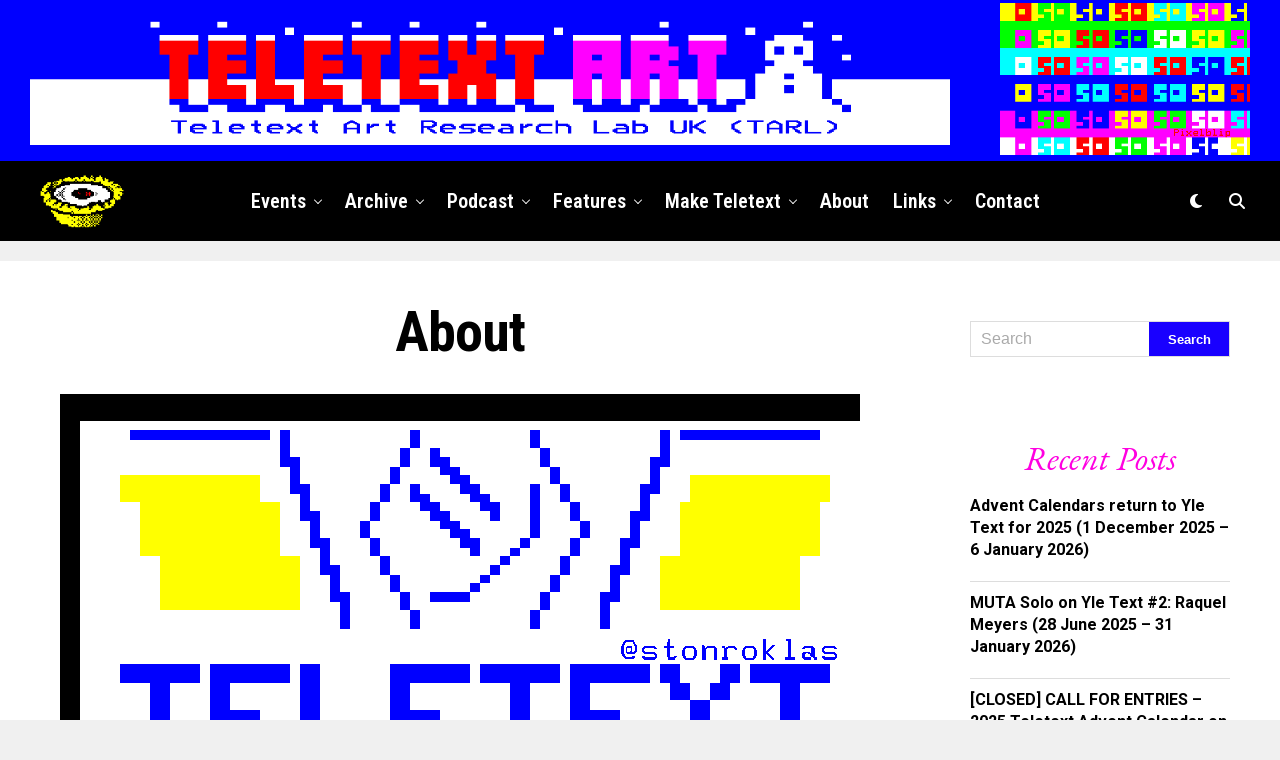

--- FILE ---
content_type: text/html; charset=UTF-8
request_url: https://teletextart.co.uk/about
body_size: 28497
content:
<!DOCTYPE html>
<html lang="en-US">
<head>
<meta charset="UTF-8" >
<meta name="viewport" id="viewport" content="width=device-width, initial-scale=1.0, maximum-scale=5.0, minimum-scale=1.0, user-scalable=yes" />
<title>About &#8211; Teletext Art</title>
<meta name='robots' content='max-image-preview:large' />
<link rel='dns-prefetch' href='//ajax.googleapis.com' />
<link rel='dns-prefetch' href='//fonts.googleapis.com' />
<link rel="alternate" type="application/rss+xml" title="Teletext Art &raquo; Feed" href="https://teletextart.co.uk/feed" />
<link rel="alternate" type="application/rss+xml" title="Teletext Art &raquo; Comments Feed" href="https://teletextart.co.uk/comments/feed" />
<link rel="alternate" title="oEmbed (JSON)" type="application/json+oembed" href="https://teletextart.co.uk/wp-json/oembed/1.0/embed?url=https%3A%2F%2Fteletextart.co.uk%2Fabout" />
<link rel="alternate" title="oEmbed (XML)" type="text/xml+oembed" href="https://teletextart.co.uk/wp-json/oembed/1.0/embed?url=https%3A%2F%2Fteletextart.co.uk%2Fabout&#038;format=xml" />
<style id='wp-img-auto-sizes-contain-inline-css' type='text/css'>
img:is([sizes=auto i],[sizes^="auto," i]){contain-intrinsic-size:3000px 1500px}
/*# sourceURL=wp-img-auto-sizes-contain-inline-css */
</style>
<style id='wp-emoji-styles-inline-css' type='text/css'>

	img.wp-smiley, img.emoji {
		display: inline !important;
		border: none !important;
		box-shadow: none !important;
		height: 1em !important;
		width: 1em !important;
		margin: 0 0.07em !important;
		vertical-align: -0.1em !important;
		background: none !important;
		padding: 0 !important;
	}
/*# sourceURL=wp-emoji-styles-inline-css */
</style>
<style id='wp-block-library-inline-css' type='text/css'>
:root{--wp-block-synced-color:#7a00df;--wp-block-synced-color--rgb:122,0,223;--wp-bound-block-color:var(--wp-block-synced-color);--wp-editor-canvas-background:#ddd;--wp-admin-theme-color:#007cba;--wp-admin-theme-color--rgb:0,124,186;--wp-admin-theme-color-darker-10:#006ba1;--wp-admin-theme-color-darker-10--rgb:0,107,160.5;--wp-admin-theme-color-darker-20:#005a87;--wp-admin-theme-color-darker-20--rgb:0,90,135;--wp-admin-border-width-focus:2px}@media (min-resolution:192dpi){:root{--wp-admin-border-width-focus:1.5px}}.wp-element-button{cursor:pointer}:root .has-very-light-gray-background-color{background-color:#eee}:root .has-very-dark-gray-background-color{background-color:#313131}:root .has-very-light-gray-color{color:#eee}:root .has-very-dark-gray-color{color:#313131}:root .has-vivid-green-cyan-to-vivid-cyan-blue-gradient-background{background:linear-gradient(135deg,#00d084,#0693e3)}:root .has-purple-crush-gradient-background{background:linear-gradient(135deg,#34e2e4,#4721fb 50%,#ab1dfe)}:root .has-hazy-dawn-gradient-background{background:linear-gradient(135deg,#faaca8,#dad0ec)}:root .has-subdued-olive-gradient-background{background:linear-gradient(135deg,#fafae1,#67a671)}:root .has-atomic-cream-gradient-background{background:linear-gradient(135deg,#fdd79a,#004a59)}:root .has-nightshade-gradient-background{background:linear-gradient(135deg,#330968,#31cdcf)}:root .has-midnight-gradient-background{background:linear-gradient(135deg,#020381,#2874fc)}:root{--wp--preset--font-size--normal:16px;--wp--preset--font-size--huge:42px}.has-regular-font-size{font-size:1em}.has-larger-font-size{font-size:2.625em}.has-normal-font-size{font-size:var(--wp--preset--font-size--normal)}.has-huge-font-size{font-size:var(--wp--preset--font-size--huge)}.has-text-align-center{text-align:center}.has-text-align-left{text-align:left}.has-text-align-right{text-align:right}.has-fit-text{white-space:nowrap!important}#end-resizable-editor-section{display:none}.aligncenter{clear:both}.items-justified-left{justify-content:flex-start}.items-justified-center{justify-content:center}.items-justified-right{justify-content:flex-end}.items-justified-space-between{justify-content:space-between}.screen-reader-text{border:0;clip-path:inset(50%);height:1px;margin:-1px;overflow:hidden;padding:0;position:absolute;width:1px;word-wrap:normal!important}.screen-reader-text:focus{background-color:#ddd;clip-path:none;color:#444;display:block;font-size:1em;height:auto;left:5px;line-height:normal;padding:15px 23px 14px;text-decoration:none;top:5px;width:auto;z-index:100000}html :where(.has-border-color){border-style:solid}html :where([style*=border-top-color]){border-top-style:solid}html :where([style*=border-right-color]){border-right-style:solid}html :where([style*=border-bottom-color]){border-bottom-style:solid}html :where([style*=border-left-color]){border-left-style:solid}html :where([style*=border-width]){border-style:solid}html :where([style*=border-top-width]){border-top-style:solid}html :where([style*=border-right-width]){border-right-style:solid}html :where([style*=border-bottom-width]){border-bottom-style:solid}html :where([style*=border-left-width]){border-left-style:solid}html :where(img[class*=wp-image-]){height:auto;max-width:100%}:where(figure){margin:0 0 1em}html :where(.is-position-sticky){--wp-admin--admin-bar--position-offset:var(--wp-admin--admin-bar--height,0px)}@media screen and (max-width:600px){html :where(.is-position-sticky){--wp-admin--admin-bar--position-offset:0px}}

/*# sourceURL=wp-block-library-inline-css */
</style><style id='global-styles-inline-css' type='text/css'>
:root{--wp--preset--aspect-ratio--square: 1;--wp--preset--aspect-ratio--4-3: 4/3;--wp--preset--aspect-ratio--3-4: 3/4;--wp--preset--aspect-ratio--3-2: 3/2;--wp--preset--aspect-ratio--2-3: 2/3;--wp--preset--aspect-ratio--16-9: 16/9;--wp--preset--aspect-ratio--9-16: 9/16;--wp--preset--color--black: #000000;--wp--preset--color--cyan-bluish-gray: #abb8c3;--wp--preset--color--white: #ffffff;--wp--preset--color--pale-pink: #f78da7;--wp--preset--color--vivid-red: #cf2e2e;--wp--preset--color--luminous-vivid-orange: #ff6900;--wp--preset--color--luminous-vivid-amber: #fcb900;--wp--preset--color--light-green-cyan: #7bdcb5;--wp--preset--color--vivid-green-cyan: #00d084;--wp--preset--color--pale-cyan-blue: #8ed1fc;--wp--preset--color--vivid-cyan-blue: #0693e3;--wp--preset--color--vivid-purple: #9b51e0;--wp--preset--gradient--vivid-cyan-blue-to-vivid-purple: linear-gradient(135deg,rgb(6,147,227) 0%,rgb(155,81,224) 100%);--wp--preset--gradient--light-green-cyan-to-vivid-green-cyan: linear-gradient(135deg,rgb(122,220,180) 0%,rgb(0,208,130) 100%);--wp--preset--gradient--luminous-vivid-amber-to-luminous-vivid-orange: linear-gradient(135deg,rgb(252,185,0) 0%,rgb(255,105,0) 100%);--wp--preset--gradient--luminous-vivid-orange-to-vivid-red: linear-gradient(135deg,rgb(255,105,0) 0%,rgb(207,46,46) 100%);--wp--preset--gradient--very-light-gray-to-cyan-bluish-gray: linear-gradient(135deg,rgb(238,238,238) 0%,rgb(169,184,195) 100%);--wp--preset--gradient--cool-to-warm-spectrum: linear-gradient(135deg,rgb(74,234,220) 0%,rgb(151,120,209) 20%,rgb(207,42,186) 40%,rgb(238,44,130) 60%,rgb(251,105,98) 80%,rgb(254,248,76) 100%);--wp--preset--gradient--blush-light-purple: linear-gradient(135deg,rgb(255,206,236) 0%,rgb(152,150,240) 100%);--wp--preset--gradient--blush-bordeaux: linear-gradient(135deg,rgb(254,205,165) 0%,rgb(254,45,45) 50%,rgb(107,0,62) 100%);--wp--preset--gradient--luminous-dusk: linear-gradient(135deg,rgb(255,203,112) 0%,rgb(199,81,192) 50%,rgb(65,88,208) 100%);--wp--preset--gradient--pale-ocean: linear-gradient(135deg,rgb(255,245,203) 0%,rgb(182,227,212) 50%,rgb(51,167,181) 100%);--wp--preset--gradient--electric-grass: linear-gradient(135deg,rgb(202,248,128) 0%,rgb(113,206,126) 100%);--wp--preset--gradient--midnight: linear-gradient(135deg,rgb(2,3,129) 0%,rgb(40,116,252) 100%);--wp--preset--font-size--small: 13px;--wp--preset--font-size--medium: 20px;--wp--preset--font-size--large: 36px;--wp--preset--font-size--x-large: 42px;--wp--preset--spacing--20: 0.44rem;--wp--preset--spacing--30: 0.67rem;--wp--preset--spacing--40: 1rem;--wp--preset--spacing--50: 1.5rem;--wp--preset--spacing--60: 2.25rem;--wp--preset--spacing--70: 3.38rem;--wp--preset--spacing--80: 5.06rem;--wp--preset--shadow--natural: 6px 6px 9px rgba(0, 0, 0, 0.2);--wp--preset--shadow--deep: 12px 12px 50px rgba(0, 0, 0, 0.4);--wp--preset--shadow--sharp: 6px 6px 0px rgba(0, 0, 0, 0.2);--wp--preset--shadow--outlined: 6px 6px 0px -3px rgb(255, 255, 255), 6px 6px rgb(0, 0, 0);--wp--preset--shadow--crisp: 6px 6px 0px rgb(0, 0, 0);}:where(.is-layout-flex){gap: 0.5em;}:where(.is-layout-grid){gap: 0.5em;}body .is-layout-flex{display: flex;}.is-layout-flex{flex-wrap: wrap;align-items: center;}.is-layout-flex > :is(*, div){margin: 0;}body .is-layout-grid{display: grid;}.is-layout-grid > :is(*, div){margin: 0;}:where(.wp-block-columns.is-layout-flex){gap: 2em;}:where(.wp-block-columns.is-layout-grid){gap: 2em;}:where(.wp-block-post-template.is-layout-flex){gap: 1.25em;}:where(.wp-block-post-template.is-layout-grid){gap: 1.25em;}.has-black-color{color: var(--wp--preset--color--black) !important;}.has-cyan-bluish-gray-color{color: var(--wp--preset--color--cyan-bluish-gray) !important;}.has-white-color{color: var(--wp--preset--color--white) !important;}.has-pale-pink-color{color: var(--wp--preset--color--pale-pink) !important;}.has-vivid-red-color{color: var(--wp--preset--color--vivid-red) !important;}.has-luminous-vivid-orange-color{color: var(--wp--preset--color--luminous-vivid-orange) !important;}.has-luminous-vivid-amber-color{color: var(--wp--preset--color--luminous-vivid-amber) !important;}.has-light-green-cyan-color{color: var(--wp--preset--color--light-green-cyan) !important;}.has-vivid-green-cyan-color{color: var(--wp--preset--color--vivid-green-cyan) !important;}.has-pale-cyan-blue-color{color: var(--wp--preset--color--pale-cyan-blue) !important;}.has-vivid-cyan-blue-color{color: var(--wp--preset--color--vivid-cyan-blue) !important;}.has-vivid-purple-color{color: var(--wp--preset--color--vivid-purple) !important;}.has-black-background-color{background-color: var(--wp--preset--color--black) !important;}.has-cyan-bluish-gray-background-color{background-color: var(--wp--preset--color--cyan-bluish-gray) !important;}.has-white-background-color{background-color: var(--wp--preset--color--white) !important;}.has-pale-pink-background-color{background-color: var(--wp--preset--color--pale-pink) !important;}.has-vivid-red-background-color{background-color: var(--wp--preset--color--vivid-red) !important;}.has-luminous-vivid-orange-background-color{background-color: var(--wp--preset--color--luminous-vivid-orange) !important;}.has-luminous-vivid-amber-background-color{background-color: var(--wp--preset--color--luminous-vivid-amber) !important;}.has-light-green-cyan-background-color{background-color: var(--wp--preset--color--light-green-cyan) !important;}.has-vivid-green-cyan-background-color{background-color: var(--wp--preset--color--vivid-green-cyan) !important;}.has-pale-cyan-blue-background-color{background-color: var(--wp--preset--color--pale-cyan-blue) !important;}.has-vivid-cyan-blue-background-color{background-color: var(--wp--preset--color--vivid-cyan-blue) !important;}.has-vivid-purple-background-color{background-color: var(--wp--preset--color--vivid-purple) !important;}.has-black-border-color{border-color: var(--wp--preset--color--black) !important;}.has-cyan-bluish-gray-border-color{border-color: var(--wp--preset--color--cyan-bluish-gray) !important;}.has-white-border-color{border-color: var(--wp--preset--color--white) !important;}.has-pale-pink-border-color{border-color: var(--wp--preset--color--pale-pink) !important;}.has-vivid-red-border-color{border-color: var(--wp--preset--color--vivid-red) !important;}.has-luminous-vivid-orange-border-color{border-color: var(--wp--preset--color--luminous-vivid-orange) !important;}.has-luminous-vivid-amber-border-color{border-color: var(--wp--preset--color--luminous-vivid-amber) !important;}.has-light-green-cyan-border-color{border-color: var(--wp--preset--color--light-green-cyan) !important;}.has-vivid-green-cyan-border-color{border-color: var(--wp--preset--color--vivid-green-cyan) !important;}.has-pale-cyan-blue-border-color{border-color: var(--wp--preset--color--pale-cyan-blue) !important;}.has-vivid-cyan-blue-border-color{border-color: var(--wp--preset--color--vivid-cyan-blue) !important;}.has-vivid-purple-border-color{border-color: var(--wp--preset--color--vivid-purple) !important;}.has-vivid-cyan-blue-to-vivid-purple-gradient-background{background: var(--wp--preset--gradient--vivid-cyan-blue-to-vivid-purple) !important;}.has-light-green-cyan-to-vivid-green-cyan-gradient-background{background: var(--wp--preset--gradient--light-green-cyan-to-vivid-green-cyan) !important;}.has-luminous-vivid-amber-to-luminous-vivid-orange-gradient-background{background: var(--wp--preset--gradient--luminous-vivid-amber-to-luminous-vivid-orange) !important;}.has-luminous-vivid-orange-to-vivid-red-gradient-background{background: var(--wp--preset--gradient--luminous-vivid-orange-to-vivid-red) !important;}.has-very-light-gray-to-cyan-bluish-gray-gradient-background{background: var(--wp--preset--gradient--very-light-gray-to-cyan-bluish-gray) !important;}.has-cool-to-warm-spectrum-gradient-background{background: var(--wp--preset--gradient--cool-to-warm-spectrum) !important;}.has-blush-light-purple-gradient-background{background: var(--wp--preset--gradient--blush-light-purple) !important;}.has-blush-bordeaux-gradient-background{background: var(--wp--preset--gradient--blush-bordeaux) !important;}.has-luminous-dusk-gradient-background{background: var(--wp--preset--gradient--luminous-dusk) !important;}.has-pale-ocean-gradient-background{background: var(--wp--preset--gradient--pale-ocean) !important;}.has-electric-grass-gradient-background{background: var(--wp--preset--gradient--electric-grass) !important;}.has-midnight-gradient-background{background: var(--wp--preset--gradient--midnight) !important;}.has-small-font-size{font-size: var(--wp--preset--font-size--small) !important;}.has-medium-font-size{font-size: var(--wp--preset--font-size--medium) !important;}.has-large-font-size{font-size: var(--wp--preset--font-size--large) !important;}.has-x-large-font-size{font-size: var(--wp--preset--font-size--x-large) !important;}
/*# sourceURL=global-styles-inline-css */
</style>

<style id='classic-theme-styles-inline-css' type='text/css'>
/*! This file is auto-generated */
.wp-block-button__link{color:#fff;background-color:#32373c;border-radius:9999px;box-shadow:none;text-decoration:none;padding:calc(.667em + 2px) calc(1.333em + 2px);font-size:1.125em}.wp-block-file__button{background:#32373c;color:#fff;text-decoration:none}
/*# sourceURL=/wp-includes/css/classic-themes.min.css */
</style>
<link rel='stylesheet' id='cptch_stylesheet-css' href='https://teletextart.co.uk/wp-content/plugins/captcha/css/front_end_style.css?ver=4.4.5' type='text/css' media='all' />
<link rel='stylesheet' id='dashicons-css' href='https://teletextart.co.uk/wp-includes/css/dashicons.min.css?ver=6.9' type='text/css' media='all' />
<link rel='stylesheet' id='cptch_desktop_style-css' href='https://teletextart.co.uk/wp-content/plugins/captcha/css/desktop_style.css?ver=4.4.5' type='text/css' media='all' />
<link rel='stylesheet' id='wp-polls-css' href='https://teletextart.co.uk/wp-content/plugins/wp-polls/polls-css.css?ver=2.77.2' type='text/css' media='all' />
<style id='wp-polls-inline-css' type='text/css'>
.wp-polls .pollbar {
	margin: 1px;
	font-size: 6px;
	line-height: 8px;
	height: 8px;
	background-image: url('https://teletextart.co.uk/wp-content/plugins/wp-polls/images/default/pollbg.gif');
	border: 1px solid #c8c8c8;
}

/*# sourceURL=wp-polls-inline-css */
</style>
<link rel='stylesheet' id='ql-jquery-ui-css' href='//ajax.googleapis.com/ajax/libs/jqueryui/1.12.1/themes/smoothness/jquery-ui.css?ver=6.9' type='text/css' media='all' />
<link rel='stylesheet' id='zox-custom-style-css' href='https://teletextart.co.uk/wp-content/themes/zoxpress/style.css?ver=6.9' type='text/css' media='all' />
<style id='zox-custom-style-inline-css' type='text/css'>


	a,
	a:visited,
	a:hover h2.zox-s-title1,
	a:hover h2.zox-s-title1-feat,
	a:hover h2.zox-s-title2,
	a:hover h2.zox-s-title3,
	.zox-post-body p a,
	h3.zox-post-cat a,
	.sp-template a,
	.sp-data-table a,
	span.zox-author-name a,
	a:hover h2.zox-authors-latest,
	span.zox-authors-name a:hover,
	#zox-side-wrap a:hover {
		color: #00cbff;
	}

	.zox-s8 a:hover h2.zox-s-title1,
	.zox-s8 a:hover h2.zox-s-title1-feat,
	.zox-s8 a:hover h2.zox-s-title2,
	.zox-s8 a:hover h2.zox-s-title3 {
		box-shadow: 15px 0 0 #fff, -10px 0 0 #fff;
		color: #00cbff;
	}

	.woocommerce-message:before,
	.woocommerce-info:before,
	.woocommerce-message:before,
	.woocommerce .star-rating span:before,
	span.zox-s-cat,
	h3.zox-post-cat a,
	.zox-s6 span.zox-s-cat,
	.zox-s8 span.zox-s-cat,
	.zox-widget-side-trend-wrap .zox-art-text:before {
		color: #1900ff;
	}

	.zox-widget-bgp,
	.zox-widget-bgp.zox-widget-txtw .zox-art-wrap,
	.zox-widget-bgp.zox-widget-txtw .zox-widget-featl-sub .zox-art-wrap,
	.zox-s4 .zox-widget-bgp span.zox-s-cat,
	.woocommerce span.onsale,
	.zox-s7 .zox-byline-wrap:before,
	.zox-s3 span.zox-s-cat,
	.zox-o1 span.zox-s-cat,
	.zox-s3 .zox-widget-side-trend-wrap .zox-art-text:before,
	.sp-table-caption,
	#zox-search-form #zox-search-submit,
	#zox-search-form2 #zox-search-submit2,
	.pagination .current,
	.pagination a:hover,
	.zox-o6 span.zox-s-cat {
		background: #1900ff;
	}

	.woocommerce .widget_price_filter .ui-slider .ui-slider-handle,
	.woocommerce #respond input#submit.alt,
	.woocommerce a.button.alt,
	.woocommerce button.button.alt,
	.woocommerce input.button.alt,
	.woocommerce #respond input#submit.alt:hover,
	.woocommerce a.button.alt:hover,
	.woocommerce button.button.alt:hover,
	.woocommerce input.button.alt:hover {
		background-color: #1900ff;
	}

	.woocommerce-error,
	.woocommerce-info,
	.woocommerce-message {
		border-top-color: #1900ff;
	}

	.zox-feat-ent1-left,
	.zox-ent1 .zox-side-widget {
		border-top: 2px solid #1900ff;
	}

	.zox-feat-ent3-main-wrap h2.zox-s-title2 {
		background-color: #1900ff;
		box-shadow: 15px 0 0 #1900ff, -10px 0 0 #1900ff;
	}

	.zox-widget-side-trend-wrap .zox-art-text:before,
	.pagination .current,
	.pagination a:hover {
		border: 1px solid #1900ff;
	}

	.zox-post-type {
		border: 3px solid #1900ff;
	}
	.zox-net1 .zox-post-type,
	.zox-net2 .zox-post-type {
		background: #1900ff;
	}
	.zox-widget-featl-sub .zox-post-type {
		border: 2px solid #1900ff;
	}

	@media screen and (max-width: 479px) {
	.zox-net1.zox-s4 .zox-widget-bgp .zox-art-main span.zox-s-cat {
		background: #1900ff !important;
	}
	}

	.zox-o3 h3.zox-s-cat {
		background: #dd3333;
	}

	.zox-widget-bgs,
	.zox-widget-bgs.zox-widget-txtw .zox-art-wrap,
	.zox-widget-bgs.zox-widget-txtw .zox-widget-featl-sub .zox-art-wrap,
	.zox-s4 .zox-widget-bgs span.zox-s-cat {
		background: #dd3333;
	}

	#zox-top-head-wrap {
		background: #0000ff;
	}

	span.zox-top-soc-but,
	.zox-top-nav-menu ul li a,
	span.zox-woo-cart-icon {
		color: #cccccc;
	}

	span.zox-woo-cart-num {
		background: #cccccc;
	}

	.zox-top-nav-menu ul li:hover a {
		color: #eeee22;
	}

	#zox-top-head-wrap,
	#zox-top-head,
	#zox-top-head-left,
	#zox-top-head-mid,
	#zox-top-head-right,
	.zox-top-nav-menu ul {
		height: 161px;
	}

	#zox-top-head-mid img {
		max-height: calc(161px - 20px);
	}

	.zox-top-nav-menu ul li a {
		font-size: 14px;
	}

	#zox-bot-head-wrap,
	#zox-bot-head-wrap.zox-trans-bot.zox-fix-up,
	#zox-fly-wrap,
	#zox-bot-head-wrap.zox-trans-bot:hover {
		background-color: #000000;
		background-image: none;
	}

	.zox-nav-menu ul li a,
	span.zox-nav-search-but,
	span.zox-night,
	.zox-trans-bot.zox-fix-up .zox-nav-menu ul li a,
	.zox-trans-bot.zox-fix-up span.zox-nav-search-but,
	nav.zox-fly-nav-menu ul li a,
	span.zox-fly-soc-head,
	ul.zox-fly-soc-list li a,
	nav.zox-fly-nav-menu ul li.menu-item-has-children:after {
		color: #ffffff;
	}

	.zox-nav-menu ul li.menu-item-has-children a:after,
	.zox-nav-menu ul li.zox-mega-drop a:after {
		border-right: 1px solid #ffffff;
		border-bottom: 1px solid #ffffff;
	}

	.zox-fly-but-wrap span,
	.zox-trans-bot.zox-fix-up .zox-fly-but-wrap span {
		background: #ffffff;
	}

	.zox-nav-menu ul li:hover a,
	span.zox-nav-search-but:hover,
	span.zox-night:hover {
		color: #eeee22;
	}

	.zox-fly-but-wrap:hover span {
		background: #eeee22;
	}

	span.zox-widget-main-title {
		color: #111;
	}

	#zox-foot-wrap {
		background: #000000;
	}

	#zox-foot-wrap p {
		color: #ffffff;
	}

	#zox-foot-wrap a {
		color: #00f6ff;
	}

	ul.zox-foot-soc-list li a {
		border: 1px solid #00f6ff;
	}

	span.zox-widget-side-title {
		color: #ff00e1;
	}

	span.zox-post-main-title {
		color: #111;
	}

	.zox-top-nav-menu ul li a {
		padding-top: calc((161px - 14px) / 2);
		padding-bottom: calc((161px - 14px) / 2);
	}

	#zox-bot-head-wrap,
	.zox-bot-head-menu,
	#zox-bot-head,
	#zox-bot-head-left,
	#zox-bot-head-right,
	#zox-bot-head-mid,
	.zox-bot-head-logo,
	.zox-bot-head-logo-main,
	.zox-nav-menu,
	.zox-nav-menu ul {
		height: 80px;
	}

	.zox-bot-head-logo img,
	.zox-bot-head-logo-main img {
		max-height: calc(80px - 20px);
	}

	.zox-nav-menu ul li ul.sub-menu,
	.zox-nav-menu ul li.menu-item-object-category .zox-mega-dropdown {
		top: 80px;
	}

	.zox-nav-menu ul li a {
		font-size: 20px;
	}

	.zox-nav-menu ul li a {
		padding-top: calc((80px - 20px) / 2);
		padding-bottom: calc((80px - 20px) / 2);
	}

	.zox-fix-up {
		top: -80px !important;
		-webkit-transform: translate3d(0,-80px,0) !important;
	   	   -moz-transform: translate3d(0,-80px,0) !important;
	    	-ms-transform: translate3d(0,-80px,0) !important;
	     	 -o-transform: translate3d(0,-80px,0) !important;
				transform: translate3d(0,-80px,0) !important;
	}

	.zox-fix {
		top: -80px;
		-webkit-transform: translate3d(0,80px,0) !important;
	   	   -moz-transform: translate3d(0,80px,0) !important;
	    	-ms-transform: translate3d(0,80px,0) !important;
	     	 -o-transform: translate3d(0,80px,0) !important;
				transform: translate3d(0,80px,0) !important;
	}

	.zox-fix-up .zox-nav-menu ul li a {
		padding-top: calc((60px - 20px) / 2);
		padding-bottom: calc((60px - 20px) / 2);
	}

	.zox-feat-ent1-grid,
	.zox-feat-ent2-bot,
	.zox-feat-net1-grid {
		grid-template-columns: auto 300px;
	}

	body,
	span.zox-s-cat,
	span.zox-ad-label,
	.woocommerce ul.product_list_widget li a,
	.woocommerce ul.product_list_widget span.product-title,
	.woocommerce #reviews #comments ol.commentlist li .comment-text p.meta,
	.woocommerce div.product p.price,
	.woocommerce div.product p.price ins,
	.woocommerce div.product p.price del,
	.woocommerce ul.products li.product .price del,
	.woocommerce ul.products li.product .price ins,
	.woocommerce ul.products li.product .price,
	.woocommerce #respond input#submit,
	.woocommerce a.button,
	.woocommerce button.button,
	.woocommerce input.button,
	.woocommerce .widget_price_filter .price_slider_amount .button,
	.woocommerce span.onsale,
	.woocommerce-review-link,
	#woo-content p.woocommerce-result-count,
	.woocommerce div.product .woocommerce-tabs ul.tabs li a,
	.woocommerce .woocommerce-breadcrumb,
	.woocommerce #respond input#submit.alt,
	.woocommerce a.button.alt,
	.woocommerce button.button.alt,
	.woocommerce input.button.alt,
	.zox-post-tags-header,
	.zox-post-tags a {
		font-family: 'Roboto', sans-serif;
		font-weight: 400;
		text-transform: None;
	}

	#zox-woo-side-wrap span.zox-widget-side-title,
	span.zox-authors-name a,
	h1.zox-author-top-head {
		font-family: 'Roboto', sans-serif;
	}

	p.zox-s-graph,
	span.zox-post-excerpt p,
	.zox-post-body p,
	#woo-content p,
	#zox-404 p,
	.zox-post-body ul li,
	.zox-post-body ol li,
	.zox-author-box-text p {
		font-family: 'Roboto', sans-serif;
		font-weight: 400;
		text-transform: None;
	}

	.zox-nav-menu ul li a,
	.zox-top-nav-menu ul li a,
	nav.zox-fly-nav-menu ul li a {
		font-family: 'Roboto Condensed', sans-serif;
		font-weight: 600;
		text-transform: Capitalize;
	}

	.zox-nav-menu ul li ul.zox-mega-list li a,
	.zox-nav-menu ul li ul.zox-mega-list li a p {
		font-family: 'Roboto Condensed', sans-serif;
	}

	h2.zox-s-title1,
	h2.zox-s-title1-feat,
	.woocommerce div.product .product_title,
	.woocommerce .related h2,
	#woo-content .summary p.price,
	.woocommerce div.product .woocommerce-tabs .panel h2,
	#zox-404 h1,
	h1.zox-post-title,
	.zox-widget-side-trend-wrap .zox-art-text:before,
	.zox-post-body blockquote p,
	.zox-post-body .wp-block-pullquote blockquote p,
	.zox-post-body h1,
	.zox-post-body h2,
	.zox-post-body h3,
	.zox-post-body h4,
	.zox-post-body h5,
	.zox-post-body h6,
	.comment-inner h1,
	.comment-inner h2,
	.comment-inner h3,
	.comment-inner h4,
	.comment-inner h5,
	.comment-inner h6,
	span.zox-author-box-name a {
		font-family: 'Roboto Condensed', sans-serif;
		font-weight: 700;
		text-transform: Capitalize;
	}

	span.zox-widget-main-title {
		font-family: 'EB Garamond', sans-serif;
		font-weight: 400;
		text-transform: Capitalize;
	}

	span.zox-widget-side-title {
		font-family: 'EB Garamond', sans-serif;
		font-weight: 400;
		text-transform: Capitalize;
	}

	span.zox-post-main-title {
		font-family: 'Roboto', sans-serif;
		font-weight: 500;
		text-transform: Capitalize;
	}

	h2.zox-s-title2,
	h2.zox-s-title3,
	span.zox-woo-cart-num,
	p.zox-search-p,
	.alp-related-posts .current .post-title,
	.alp-related-posts-wrapper .alp-related-post .post-title,
	.zox-widget-txtw span.zox-widget-main-title {
		font-family: 'Roboto Condensed', sans-serif;
		font-weight: 700;
		text-transform: Capitalize;
	}

	.zox-post-width {
		margin: 0 auto;
		max-width: calc(1240px + 60px);
	}


	

			.zox-head-width {
				margin: 0 auto;
				max-width: calc(1300px + 60px);
			}
			.zox-nav-menu ul li.zox-mega-drop .zox-mega-dropdown {
							left: calc(((100vw - 100%) /2) * -1);
			}
				

			.zox-body-width,
			.zox-widget-feat-wrap.zox-o1 .zox-art-text-cont,
			.zox-widget-feat-wrap.zox-o4 .zox-art-text-cont,
			.zox-widget-feat-main.zox-o1 .zox-art-text-cont,
			.zox-widget-feat-main.zox-o4 .zox-art-text-cont {
				margin: 0 auto;
				padding: 0 30px;
				max-width: calc(1275px + 60px);
			}
				

		#zox-top-head {
			grid-template-columns: auto 250px;
		}
		#zox-top-head-left {
			display: none;
			width: 100%;
		}
		#zox-top-head-mid {
			text-align: left;
		}
			

			@media screen and (min-width: 1024px) {
				#zox-bot-head-left {
					display: none;
				}
				#zox-bot-head {
					grid-template-columns: auto 60px;
				}
				.zox-bot-head-menu {
					display: grid;
					padding: 0 0 0 90px;
				}
			}
			@media screen and (max-width: 1023px) {
				#zox-bot-head-left {
					display: grid;
				}
			}
				

	.zox-fix-up {
		-webkit-box-shadow: 0 0.5rem 1rem 0 rgba(21,21,30,0.08);
		   -moz-box-shadow: 0 0.5rem 1rem 0 rgba(21,21,30,0.08);
			-ms-box-shadow: 0 0.5rem 1rem 0 rgba(21,21,30,0.08);
			 -o-box-shadow: 0 0.5rem 1rem 0 rgba(21,21,30,0.08);
				box-shadow: 0 0.5rem 1rem 0 rgba(21,21,30,0.08);
	}
		

.zox-nav-links {
	display: none;
	}
	

					#zox-home-body-wrap {
						grid-template-columns: auto 300px;
						}
						

	span.zox-byline-name {
		display: none;
		}
	span.zox-byline-date {
		margin: 0;
	}
	

	.zox-post-body p a {
		box-shadow: inset 0 -1px 0 0 #fff, inset 0 -2px 0 0 #00cbff;
		color: #000;
	}
	.zox-post-body p a:hover {
		color: #00cbff;
	}
	

			span.zox-widget-main-title {
				font-size: 2rem;
				letter-spacing: .05em;
			}
			@media screen and (max-width: 599px) {
				span.zox-widget-main-title {
					font-size: 1.125rem;
				}
			}
			

			span.zox-widget-side-title {
				font-size: 2.125rem;
				font-style: italic;
			}
			#zox-side-wrap .zox-widget-side-head a.rsswidget {
				font-weight: 400;
			}
			

		span.zox-post-main-title {
			font-size: 1.5rem;
			letter-spacing: .05em;
		}
		

		#zox-lead-top-wrap {
			position: relative;
			height: 0;
		}
		#zox-lead-top-in {
			clip: rect(0,auto,auto,0);
			overflow: hidden;
			position: absolute;
				left: 0;
				top: 0;
			z-index: 1;
			zoom: 1;
			width: 100%;
			height: 100%;
		}
		#zox-lead-top {
			position: fixed;
				top: 0;
				left: 0;
		}
		

	.archive #zox-home-body-wrap {
		grid-gap: 0;
		grid-template-columns: 100%;
	}
	.archive #zox-home-right-wrap {
		display: none;
	}
	


		
/*# sourceURL=zox-custom-style-inline-css */
</style>
<link rel='stylesheet' id='fontawesome-css' href='https://teletextart.co.uk/wp-content/themes/zoxpress/font-awesome/css/all.css?ver=6.9' type='text/css' media='all' />
<link rel='stylesheet' id='zox-fonts-css' href='//fonts.googleapis.com/css?family=Heebo%3A300%2C400%2C500%2C700%2C800%2C900%7CAlegreya%3A400%2C500%2C700%2C800%2C900%7CJosefin+Sans%3A300%2C400%2C600%2C700%7CLibre+Franklin%3A300%2C400%2C500%2C600%2C700%2C800%2C900%7CFrank+Ruhl+Libre%3A300%2C400%2C500%2C700%2C900%7CNunito+Sans%3A300%2C400%2C600%2C700%2C800%2C900%7CMontserrat%3A300%2C400%2C500%2C600%2C700%2C800%2C900%7CAnton%3A400%7CNoto+Serif%3A400%2C700%7CNunito%3A300%2C400%2C600%2C700%2C800%2C900%7CRajdhani%3A300%2C400%2C500%2C600%2C700%7CTitillium+Web%3A300%2C400%2C600%2C700%2C900%7CPT+Serif%3A400%2C400i%2C700%2C700i%7CAmiri%3A400%2C400i%2C700%2C700i%7COswald%3A300%2C400%2C500%2C600%2C700%7CRoboto+Mono%3A400%2C700%7CBarlow+Semi+Condensed%3A700%2C800%2C900%7CPoppins%3A300%2C400%2C500%2C600%2C700%2C800%2C900%7CRoboto+Condensed%3A300%2C400%2C700%7CRoboto%3A300%2C400%2C500%2C700%2C900%7CPT+Serif%3A400%2C700%7COpen+Sans+Condensed%3A300%2C700%7COpen+Sans%3A700%7CSource+Serif+Pro%3A400%2C600%2C700%7CIM+Fell+French+Canon%3A400%2C400i%7CRoboto%3A100%2C100i%2C200%2C+200i%2C300%2C300i%2C400%2C400i%2C500%2C500i%2C600%2C600i%2C700%2C700i%2C800%2C800i%2C900%2C900i%7CRoboto%3A100%2C100i%2C200%2C+200i%2C300%2C300i%2C400%2C400i%2C500%2C500i%2C600%2C600i%2C700%2C700i%2C800%2C800i%2C900%2C900i%7CRoboto+Condensed%3A100%2C100i%2C200%2C+200i%2C300%2C300i%2C400%2C400i%2C500%2C500i%2C600%2C600i%2C700%2C700i%2C800%2C800i%2C900%2C900i%7CRoboto+Condensed%3A100%2C100i%2C200%2C+200i%2C300%2C300i%2C400%2C400i%2C500%2C500i%2C600%2C600i%2C700%2C700i%2C800%2C800i%2C900%2C900i%7CRoboto+Condensed%3A100%2C100i%2C200%2C+200i%2C300%2C300i%2C400%2C400i%2C500%2C500i%2C600%2C600i%2C700%2C700i%2C800%2C800i%2C900%2C900i%7CEB+Garamond%3A100%2C100i%2C200%2C+200i%2C300%2C300i%2C400%2C400i%2C500%2C500i%2C600%2C600i%2C700%2C700i%2C800%2C800i%2C900%2C900i%7CEB+Garamond%3A100%2C100i%2C200%2C+200i%2C300%2C300i%2C400%2C400i%2C500%2C500i%2C600%2C600i%2C700%2C700i%2C800%2C800i%2C900%2C900i%26subset%3Dlatin%2Clatin-ext%2Ccyrillic%2Ccyrillic-ext%2Cgreek-ext%2Cgreek%2Cvietnamese' type='text/css' media='all' />
<link rel='stylesheet' id='zox-media-queries-css' href='https://teletextart.co.uk/wp-content/themes/zoxpress/css/media-queries.css?ver=6.9' type='text/css' media='all' />
<link rel='stylesheet' id='slb_core-css' href='https://teletextart.co.uk/wp-content/plugins/simple-lightbox/client/css/app.css?ver=2.9.3' type='text/css' media='all' />
<script type="text/javascript" src="https://teletextart.co.uk/wp-includes/js/jquery/jquery.min.js?ver=3.7.1" id="jquery-core-js"></script>
<script type="text/javascript" src="https://teletextart.co.uk/wp-includes/js/jquery/jquery-migrate.min.js?ver=3.4.1" id="jquery-migrate-js"></script>
<script type="text/javascript" id="wp-statistics-tracker-js-extra">
/* <![CDATA[ */
var WP_Statistics_Tracker_Object = {"hitRequestUrl":"https://teletextart.co.uk/wp-json/wp-statistics/v2/hit?wp_statistics_hit_rest=yes&track_all=1&current_page_type=page&current_page_id=10&search_query&page_uri=L2Fib3V0","keepOnlineRequestUrl":"https://teletextart.co.uk/wp-json/wp-statistics/v2/online?wp_statistics_hit_rest=yes&track_all=1&current_page_type=page&current_page_id=10&search_query&page_uri=L2Fib3V0","option":{"dntEnabled":"","cacheCompatibility":""}};
//# sourceURL=wp-statistics-tracker-js-extra
/* ]]> */
</script>
<script type="text/javascript" src="https://teletextart.co.uk/wp-content/plugins/wp-statistics/assets/js/tracker.js?ver=6.9" id="wp-statistics-tracker-js"></script>
<link rel="https://api.w.org/" href="https://teletextart.co.uk/wp-json/" /><link rel="alternate" title="JSON" type="application/json" href="https://teletextart.co.uk/wp-json/wp/v2/pages/10" /><link rel="EditURI" type="application/rsd+xml" title="RSD" href="https://teletextart.co.uk/xmlrpc.php?rsd" />
<meta name="generator" content="WordPress 6.9" />
<link rel="canonical" href="https://teletextart.co.uk/about" />
<link rel='shortlink' href='https://teletextart.co.uk/?p=10' />
	<meta name="theme-color" content="#000000" />
			<meta property="og:description" content="TARL Teletext Art Research Lab UK" />
	<!-- Analytics by WP Statistics v14.5.2 - https://wp-statistics.com/ -->
<style type="text/css">.recentcomments a{display:inline !important;padding:0 !important;margin:0 !important;}</style></head>
<body class="wp-singular page-template-default page page-id-10 wp-embed-responsive wp-theme-zoxpress zox-s3 zox-ent2" >
	<div id="zox-site" class="left zoxrel ">
		<div id="zox-fly-wrap">
	<div id="zox-fly-menu-top" class="left relative">
		<div id="zox-fly-logo" class="left relative">
							<a href="https://teletextart.co.uk/"><img src="http://teletextart.co.uk/wp-content/uploads/2020/09/tart_smalla.png" alt="Teletext Art" data-rjs="2" /></a>
					</div><!--zox-fly-logo-->
		<div class="zox-fly-but-wrap zox-fly-but-menu zox-fly-but-click">
			<span></span>
			<span></span>
			<span></span>
			<span></span>
		</div><!--zox-fly-but-wrap-->
	</div><!--zox-fly-menu-top-->
	<div id="zox-fly-menu-wrap">
		<nav class="zox-fly-nav-menu left relative">
			<div class="menu-mobile-menu-container"><ul id="menu-mobile-menu" class="menu"><li id="menu-item-3891" class="menu-item menu-item-type-post_type menu-item-object-page current-menu-item page_item page-item-10 current_page_item menu-item-3891"><a href="https://teletextart.co.uk/about" aria-current="page">About</a></li>
<li id="menu-item-3900" class="menu-item menu-item-type-post_type menu-item-object-page menu-item-3900"><a href="https://teletextart.co.uk/teletext-time-machine">Teletext Time Machine</a></li>
<li id="menu-item-3901" class="menu-item menu-item-type-taxonomy menu-item-object-category menu-item-3901"><a href="https://teletextart.co.uk/category/teletextr-podcast">Teletext R Podcast</a></li>
<li id="menu-item-3902" class="menu-item menu-item-type-taxonomy menu-item-object-category menu-item-3902"><a href="https://teletextart.co.uk/category/interviews">Interviews</a></li>
<li id="menu-item-3916" class="menu-item menu-item-type-taxonomy menu-item-object-category menu-item-3916"><a href="https://teletextart.co.uk/category/editorial">Editorial</a></li>
<li id="menu-item-3894" class="menu-item menu-item-type-post_type menu-item-object-page menu-item-3894"><a href="https://teletextart.co.uk/make-teletext-art">Make Teletext Art</a></li>
<li id="menu-item-5257" class="menu-item menu-item-type-taxonomy menu-item-object-category menu-item-5257"><a href="https://teletextart.co.uk/category/artists">Artists</a></li>
<li id="menu-item-3896" class="menu-item menu-item-type-post_type menu-item-object-page menu-item-3896"><a href="https://teletextart.co.uk/teletext-editing-help">Editing Help</a></li>
<li id="menu-item-3898" class="menu-item menu-item-type-post_type menu-item-object-page menu-item-3898"><a href="https://teletextart.co.uk/teletext-glossary-of-terms">Glossary</a></li>
<li id="menu-item-3897" class="menu-item menu-item-type-post_type menu-item-object-page menu-item-3897"><a href="https://teletextart.co.uk/teletext-editor-templates">Teletext editor templates</a></li>
<li id="menu-item-3899" class="menu-item menu-item-type-post_type menu-item-object-page menu-item-3899"><a href="https://teletextart.co.uk/teletext-links">Links</a></li>
<li id="menu-item-3908" class="menu-item menu-item-type-custom menu-item-object-custom menu-item-3908"><a href="https://discord.com/invite/DKnvNnj">Teletext Discord</a></li>
<li id="menu-item-3892" class="menu-item menu-item-type-post_type menu-item-object-page menu-item-3892"><a href="https://teletextart.co.uk/contact">Contact</a></li>
</ul></div>		</nav>
	</div><!--zox-fly-menu-wrap-->
	<div id="zox-fly-soc-wrap">
		<span class="zox-fly-soc-head">Connect with us</span>
		<ul class="zox-fly-soc-list left relative">
										<li><a href="http://twitter.com/illarterate" target="_blank" class="fa-brands fa-x-twitter"></a></li>
										<li><a href="https://www.instagram.com/illarterate/" target="_blank" class="fab fa-instagram"></a></li>
													<li><a href="http://youtube.com/illarterate" target="_blank" class="fab fa-youtube"></a></li>
																<li><a href="https://teletextart.tumblr.com/" target="_blank" class="fab fa-tumblr fa-2"></a></li>
					</ul>
	</div><!--zox-fly-soc-wrap-->
</div><!--zox-fly-wrap-->		<div id="zox-search-wrap">
			<div class="zox-search-cont">
				<p class="zox-search-p">Hi, what are you looking for?</p>
				<div class="zox-search-box">
					<form method="get" id="zox-search-form" action="https://teletextart.co.uk/">
	<input type="text" name="s" id="zox-search-input" value="Search" onfocus='if (this.value == "Search") { this.value = ""; }' onblur='if (this.value == "Search") { this.value = ""; }' />
	<input type="submit" id="zox-search-submit" value="Search" />
</form>				</div><!--zox-search-box-->
			</div><!--zox-serach-cont-->
			<div class="zox-search-but-wrap zox-search-click">
				<span></span>
				<span></span>
			</div><!--zox-search-but-wrap-->
		</div><!--zox-search-wrap-->
				<div id="zox-site-wall" class="left zoxrel">
			<div id="zox-lead-top-wrap">
				<div id="zox-lead-top-in">
					<div id="zox-lead-top">
											</div><!--zox-lead-top-->
				</div><!--zox-lead-top-in-->
			</div><!--zox-lead-top-wrap-->
			<div id="zox-site-main" class="left zoxrel">
				<header id="zox-main-head-wrap" class="left zoxrel zox-trans-head">
																<div id="zox-top-head-wrap" class="left relative">
		<div class="zox-head-width">
		<div id="zox-top-head" class="relative">
			<div id="zox-top-head-left">
							</div><!--zox-top-head-left-->
			<div id="zox-top-head-mid">
															<a href="https://teletextart.co.uk/"><img class="zox-logo-stand" src="https://teletextart.co.uk/wp-content/uploads/2018/12/tarl_header_xmas.png" alt="Teletext Art" data-rjs="2" /><img class="zox-logo-dark" src="https://teletextart.co.uk/wp-content/uploads/2018/12/tarl_header_xmas.png" alt="Teletext Art" data-rjs="2" /></a>
												</div><!--zox-top-head-mid-->
			<div id="zox-top-head-right">
															<center>
	<a href="https://teletextart.co.uk/category/teletext50">
	<img src="https://teletextart.co.uk/wp-content/uploads/2024/10/pixelblip_50s.png"  alt="Teletext50">
	</a>
</center>												</div><!--zox-top-head-right-->
		</div><!--zox-top-head-->
	</div><!--zox-head-width-->
</div><!--zox-top-head-wrap-->											<div id="zox-bot-head-wrap" class="left zoxrel">
	<div class="zox-head-width">
		<div id="zox-bot-head">
			<div id="zox-bot-head-left">
				<div class="zox-fly-but-wrap zoxrel zox-fly-but-click">
					<span></span>
					<span></span>
					<span></span>
					<span></span>
				</div><!--zox-fly-but-wrap-->
			</div><!--zox-bot-head-left-->
			<div id="zox-bot-head-mid" class="relative">
				<div class="zox-bot-head-logo">
					<div class="zox-bot-head-logo-main">
													<a href="https://teletextart.co.uk/"><img class="zox-logo-stand" src="http://teletextart.co.uk/wp-content/uploads/2020/09/tart_smalla.png" alt="Teletext Art" data-rjs="2" /><img class="zox-logo-dark" src="http://teletextart.co.uk/wp-content/uploads/2020/09/tart_smalla.png" alt="Teletext Art" data-rjs="2" /></a>
											</div><!--zox-bot-head-logo-main-->
																<h2 class="zox-logo-title">Teletext Art</h2>
									</div><!--zox-bot-head-logo-->
				<div class="zox-bot-head-menu">
					<div class="zox-nav-menu">
						<div class="menu-main_menu-container"><ul id="menu-main_menu" class="menu"><li id="menu-item-1434" class="menu-item menu-item-type-custom menu-item-object-custom menu-item-has-children menu-item-1434"><a href="#">Events</a>
<ul class="sub-menu">
	<li id="menu-item-4523" class="menu-item menu-item-type-post_type menu-item-object-post menu-item-4523"><a href="https://teletextart.co.uk/weeklyteletextart-livestream-replay">Teletext Sofa Club</a></li>
	<li id="menu-item-1157" class="menu-item menu-item-type-custom menu-item-object-custom menu-item-has-children menu-item-1157"><a href="#">Past Block Parties</a>
	<ul class="sub-menu">
		<li id="menu-item-7145" class="menu-item menu-item-type-taxonomy menu-item-object-category menu-item-7145 zox-mega-drop"><a href="https://teletextart.co.uk/category/teletext50">Teletext50</a><div class="zox-mega-dropdown"><div class="zox-head-width"><ul class="zox-mega-list"><li><a href="https://teletextart.co.uk/teletext50-art-exhibition-on-yle-text-in-finland-7-october-11-november-2024"><div class="zox-mega-img"><img width="600" height="337" src="https://teletextart.co.uk/wp-content/uploads/2024/10/Pixelblip_HappyBirthday-600x337.png" class="attachment-zox-mid-thumb size-zox-mid-thumb wp-post-image" alt="" decoding="async" fetchpriority="high" srcset="https://teletextart.co.uk/wp-content/uploads/2024/10/Pixelblip_HappyBirthday-600x337.png 600w, https://teletextart.co.uk/wp-content/uploads/2024/10/Pixelblip_HappyBirthday-1024x576.png 1024w" sizes="(max-width: 600px) 100vw, 600px" /></div><p>#Teletext50 art exhibition on Yle Text in Finland (7 October &#8211; 11 November 2024)</p></a></li><li><a href="https://teletextart.co.uk/teletext-50th-anniversary-meetup-cambridge-21-22-september-2024"><div class="zox-mega-img"><img width="600" height="337" src="https://teletextart.co.uk/wp-content/uploads/2024/08/teletext50_invite-600x337.gif" class="attachment-zox-mid-thumb size-zox-mid-thumb wp-post-image" alt="" decoding="async" srcset="https://teletextart.co.uk/wp-content/uploads/2024/08/teletext50_invite-600x337.gif 600w, https://teletextart.co.uk/wp-content/uploads/2024/08/teletext50_invite-1024x576.gif 1024w" sizes="(max-width: 600px) 100vw, 600px" /></div><p>Teletext 50th Anniversary Meetup, Cambridge, 21-22 September 2024</p></a></li><li><a href="https://teletextart.co.uk/teletext-50-the-stories-video-documentary"><div class="zox-mega-img"><img width="600" height="337" src="https://teletextart.co.uk/wp-content/uploads/2024/08/teletext_dudes-600x337.png" class="attachment-zox-mid-thumb size-zox-mid-thumb wp-post-image" alt="" decoding="async" /></div><p>Teletext @50: The Stories &#8211; Video Documentary (2024)</p></a></li><li><a href="https://teletextart.co.uk/teletext50-a-new-audio-documentary-starring-those-who-made-it-a-cultural-phenomenon-press-release"><div class="zox-mega-img"><img width="600" height="337" src="https://teletextart.co.uk/wp-content/uploads/2024/06/teletext50_card-600x337.png" class="attachment-zox-mid-thumb size-zox-mid-thumb wp-post-image" alt="" decoding="async" srcset="https://teletextart.co.uk/wp-content/uploads/2024/06/teletext50_card-600x337.png 600w, https://teletextart.co.uk/wp-content/uploads/2024/06/teletext50_card-1024x576.png 1024w" sizes="(max-width: 600px) 100vw, 600px" /></div><p>Teletext50: a new audio documentary starring those who made it a cultural phenomenon [PRESS RELEASE]</p></a></li><li><a href="https://teletextart.co.uk/call-for-entries-50-years-of-teletext-art"><div class="zox-mega-img"><img width="600" height="337" src="https://teletextart.co.uk/wp-content/uploads/2024/03/TELETEXT50_DanFarrimond-600x337.png" class="attachment-zox-mid-thumb size-zox-mid-thumb wp-post-image" alt="Teletext 50 years celebration art by Dan Farrimond" decoding="async" srcset="https://teletextart.co.uk/wp-content/uploads/2024/03/TELETEXT50_DanFarrimond-600x337.png 600w, https://teletextart.co.uk/wp-content/uploads/2024/03/TELETEXT50_DanFarrimond-1024x576.png 1024w" sizes="(max-width: 600px) 100vw, 600px" /></div><p>Call for entries: 50 Years of Teletext Art! [CLOSED]</p></a></li></ul></div></div></li>
		<li id="menu-item-5021" class="menu-item menu-item-type-taxonomy menu-item-object-category menu-item-5021 zox-mega-drop"><a href="https://teletextart.co.uk/category/teletext-fest-2022">Cambridge 2022</a><div class="zox-mega-dropdown"><div class="zox-head-width"><ul class="zox-mega-list"><li><a href="https://teletextart.co.uk/audio-in-conversation-with-mort-smith-teletext-block-party-2022-04-24"><div class="zox-mega-img"><img width="600" height="337" src="https://teletextart.co.uk/wp-content/uploads/2022/08/mort_smith_editing_2-600x337.jpg" class="attachment-zox-mid-thumb size-zox-mid-thumb wp-post-image" alt="" decoding="async" /></div><p>[Audio] In Conversation With Mort Smith &#8211; Teletext Block Party 2022-04-24</p></a></li><li><a href="https://teletextart.co.uk/audio-teletext-viewdata-block-party-afterparty-2022-05-08"><div class="zox-mega-img"><img width="600" height="337" src="https://teletextart.co.uk/wp-content/uploads/2022/05/blockparty22-600x337.png" class="attachment-zox-mid-thumb size-zox-mid-thumb wp-post-image" alt="" decoding="async" /></div><p>[Audio] Teletext &#038; Viewdata Block Party Afterparty (8th May 2022) with Nathan Dane interview</p></a></li></ul></div></div></li>
		<li id="menu-item-4158" class="menu-item menu-item-type-custom menu-item-object-custom menu-item-4158"><a href="http://teletextart.co.uk/tag/blocktober-2020">Blocktober 2020</a></li>
		<li id="menu-item-3794" class="menu-item menu-item-type-taxonomy menu-item-object-category menu-item-3794 zox-mega-drop"><a href="https://teletextart.co.uk/category/teletext-fest-2020">Blockdown 2020</a><div class="zox-mega-dropdown"><div class="zox-head-width"><ul class="zox-mega-list"><li><a href="https://teletextart.co.uk/blocktober-2020-is-coming-24th-25th-october"><div class="zox-mega-img"><img width="600" height="337" src="https://teletextart.co.uk/wp-content/uploads/2020/09/monstober-600x337.png" class="attachment-zox-mid-thumb size-zox-mid-thumb wp-post-image" alt="" decoding="async" srcset="https://teletextart.co.uk/wp-content/uploads/2020/09/monstober-600x337.png 600w, https://teletextart.co.uk/wp-content/uploads/2020/09/monstober-300x169.png 300w, https://teletextart.co.uk/wp-content/uploads/2020/09/monstober-768x432.png 768w, https://teletextart.co.uk/wp-content/uploads/2020/09/monstober.png 1024w" sizes="(max-width: 600px) 100vw, 600px" /></div><p>Blocktober 2020 is coming! 24th &#038; 25th October</p></a></li><li><a href="https://teletextart.co.uk/results-are-in-for-the-teletext-blockdown-party-art-contest"><div class="zox-mega-img"><img width="281" height="337" src="https://teletextart.co.uk/wp-content/uploads/2020/05/allentries_blockdownparty_april2020.png" class="attachment-zox-mid-thumb size-zox-mid-thumb wp-post-image" alt="" decoding="async" srcset="https://teletextart.co.uk/wp-content/uploads/2020/05/allentries_blockdownparty_april2020.png 640w, https://teletextart.co.uk/wp-content/uploads/2020/05/allentries_blockdownparty_april2020-250x300.png 250w" sizes="(max-width: 281px) 100vw, 281px" /></div><p>RESULTS ARE IN for the Teletext Blockdown Party art contest</p></a></li><li><a href="https://teletextart.co.uk/voting-open-for-blockdown-party-art-competition"><div class="zox-mega-img"><img width="281" height="337" src="https://teletextart.co.uk/wp-content/uploads/2020/05/allentries_blockdownparty_april2020.png" class="attachment-zox-mid-thumb size-zox-mid-thumb wp-post-image" alt="" decoding="async" srcset="https://teletextart.co.uk/wp-content/uploads/2020/05/allentries_blockdownparty_april2020.png 640w, https://teletextart.co.uk/wp-content/uploads/2020/05/allentries_blockdownparty_april2020-250x300.png 250w" sizes="(max-width: 281px) 100vw, 281px" /></div><p>VOTING CLOSED for Blockdown Party art competition</p></a></li><li><a href="https://teletextart.co.uk/audio-blockdown-party-25-april-2020-morning-session-highlights"><div class="zox-mega-img"><img width="449" height="337" src="https://teletextart.co.uk/wp-content/uploads/2020/04/turner_biffo.png" class="attachment-zox-mid-thumb size-zox-mid-thumb wp-post-image" alt="" decoding="async" srcset="https://teletextart.co.uk/wp-content/uploads/2020/04/turner_biffo.png 768w, https://teletextart.co.uk/wp-content/uploads/2020/04/turner_biffo-300x225.png 300w, https://teletextart.co.uk/wp-content/uploads/2020/04/turner_biffo-740x555.png 740w, https://teletextart.co.uk/wp-content/uploads/2020/04/turner_biffo-80x60.png 80w" sizes="(max-width: 449px) 100vw, 449px" /></div><p>[Audio] Blockdown Party, 25 April 2020 &#8211; Morning Session Highlights</p></a></li><li><a href="https://teletextart.co.uk/blockdown-party-home-saturday-25-april-2020"><div class="zox-mega-img"><img width="449" height="337" src="https://teletextart.co.uk/wp-content/uploads/2020/04/bpdistorted.jpg" class="attachment-zox-mid-thumb size-zox-mid-thumb wp-post-image" alt="" decoding="async" srcset="https://teletextart.co.uk/wp-content/uploads/2020/04/bpdistorted.jpg 1440w, https://teletextart.co.uk/wp-content/uploads/2020/04/bpdistorted-300x225.jpg 300w, https://teletextart.co.uk/wp-content/uploads/2020/04/bpdistorted-768x576.jpg 768w, https://teletextart.co.uk/wp-content/uploads/2020/04/bpdistorted-1115x836.jpg 1115w, https://teletextart.co.uk/wp-content/uploads/2020/04/bpdistorted-740x555.jpg 740w, https://teletextart.co.uk/wp-content/uploads/2020/04/bpdistorted-80x60.jpg 80w" sizes="(max-width: 449px) 100vw, 449px" /></div><p>BLOCKDOWN Party @Home, Saturday 25 April 2020</p></a></li></ul></div></div></li>
		<li id="menu-item-1835" class="menu-item menu-item-type-taxonomy menu-item-object-category menu-item-1835 zox-mega-drop"><a href="https://teletextart.co.uk/category/teletext-fest-2018">Wigan 2018</a><div class="zox-mega-dropdown"><div class="zox-head-width"><ul class="zox-mega-list"><li><a href="https://teletextart.co.uk/results-are-in-for-the-2018-block-party-art-competition"><div class="zox-mega-img"><img width="432" height="337" src="https://teletextart.co.uk/wp-content/uploads/2018/11/blockpartyentries.png" class="attachment-zox-mid-thumb size-zox-mid-thumb wp-post-image" alt="" decoding="async" srcset="https://teletextart.co.uk/wp-content/uploads/2018/11/blockpartyentries.png 617w, https://teletextart.co.uk/wp-content/uploads/2018/11/blockpartyentries-300x234.png 300w, https://teletextart.co.uk/wp-content/uploads/2018/11/blockpartyentries-385x300.png 385w" sizes="(max-width: 432px) 100vw, 432px" /></div><p>Results are in for the 2018 Block Party Art Competition!</p></a></li><li><a href="https://teletextart.co.uk/voting-now-open-bloktoberfest-teletext-art-competition"><div class="zox-mega-img"><img width="449" height="337" src="https://teletextart.co.uk/wp-content/uploads/2018/10/blockparty_zines.jpg" class="attachment-zox-mid-thumb size-zox-mid-thumb wp-post-image" alt="" decoding="async" srcset="https://teletextart.co.uk/wp-content/uploads/2018/10/blockparty_zines.jpg 640w, https://teletextart.co.uk/wp-content/uploads/2018/10/blockparty_zines-300x225.jpg 300w, https://teletextart.co.uk/wp-content/uploads/2018/10/blockparty_zines-80x60.jpg 80w" sizes="(max-width: 449px) 100vw, 449px" /></div><p>Voting CLOSED &#8211; Bloktoberfest Teletext Art Competition</p></a></li><li><a href="https://teletextart.co.uk/bloktoberfest-2018-teletext-art-competition-now-open"><div class="zox-mega-img"><img width="449" height="337" src="https://teletextart.co.uk/wp-content/uploads/2018/10/beigetoberfest.png" class="attachment-zox-mid-thumb size-zox-mid-thumb wp-post-image" alt="" decoding="async" srcset="https://teletextart.co.uk/wp-content/uploads/2018/10/beigetoberfest.png 768w, https://teletextart.co.uk/wp-content/uploads/2018/10/beigetoberfest-300x225.png 300w, https://teletextart.co.uk/wp-content/uploads/2018/10/beigetoberfest-740x555.png 740w, https://teletextart.co.uk/wp-content/uploads/2018/10/beigetoberfest-80x60.png 80w" sizes="(max-width: 449px) 100vw, 449px" /></div><p>[Closed] Bloktoberfest 2018 Teletext Art Competition</p></a></li><li><a href="https://teletextart.co.uk/block-party-2018-bloktoberfest-is-coming-to-wigan-on-20th-and-21st-october"><div class="zox-mega-img"><img width="449" height="337" src="https://teletextart.co.uk/wp-content/uploads/2018/08/bloktoberfest-2.png" class="attachment-zox-mid-thumb size-zox-mid-thumb wp-post-image" alt="" decoding="async" srcset="https://teletextart.co.uk/wp-content/uploads/2018/08/bloktoberfest-2.png 768w, https://teletextart.co.uk/wp-content/uploads/2018/08/bloktoberfest-2-300x225.png 300w, https://teletextart.co.uk/wp-content/uploads/2018/08/bloktoberfest-2-740x555.png 740w, https://teletextart.co.uk/wp-content/uploads/2018/08/bloktoberfest-2-80x60.png 80w" sizes="(max-width: 449px) 100vw, 449px" /></div><p>Block Party 2018: &#8216;Bloktoberfest&#8217; is coming to Wigan on 20th and 21st October</p></a></li></ul></div></div></li>
		<li id="menu-item-2740" class="menu-item menu-item-type-taxonomy menu-item-object-category menu-item-2740 zox-mega-drop"><a href="https://teletextart.co.uk/category/teletext-fest-2017">Cambridge 2017</a><div class="zox-mega-dropdown"><div class="zox-head-width"><ul class="zox-mega-list"><li><a href="https://teletextart.co.uk/teletextr-podcast-06-march-2017-sixels-and-bad-apples"><div class="zox-mega-img"><img width="432" height="337" src="https://teletextart.co.uk/wp-content/uploads/2017/03/tellywall.jpg" class="attachment-zox-mid-thumb size-zox-mid-thumb wp-post-image" alt="TV Wall, Block Party Cambridge 2017" decoding="async" srcset="https://teletextart.co.uk/wp-content/uploads/2017/03/tellywall.jpg 1500w, https://teletextart.co.uk/wp-content/uploads/2017/03/tellywall-300x234.jpg 300w, https://teletextart.co.uk/wp-content/uploads/2017/03/tellywall-768x600.jpg 768w, https://teletextart.co.uk/wp-content/uploads/2017/03/tellywall-1115x870.jpg 1115w" sizes="(max-width: 432px) 100vw, 432px" /></div><p>Teletextr Podcast 06, March 2017 &#8211; Sixels and Bad Apples</p></a></li><li><a href="https://teletextart.co.uk/block-party-cambridge-2017-winning-art-now-on-ard-text"><div class="zox-mega-img"><img width="600" height="325" src="https://teletextart.co.uk/wp-content/uploads/2017/03/ard_blastthrubill.png" class="attachment-zox-mid-thumb size-zox-mid-thumb wp-post-image" alt="ARD Text Blast Thru Bill" decoding="async" srcset="https://teletextart.co.uk/wp-content/uploads/2017/03/ard_blastthrubill.png 1140w, https://teletextart.co.uk/wp-content/uploads/2017/03/ard_blastthrubill-300x162.png 300w, https://teletextart.co.uk/wp-content/uploads/2017/03/ard_blastthrubill-768x416.png 768w, https://teletextart.co.uk/wp-content/uploads/2017/03/ard_blastthrubill-1115x603.png 1115w" sizes="(max-width: 600px) 100vw, 600px" /></div><p>Block Party Cambridge 2017 winning art now on ARD Text</p></a></li><li><a href="https://teletextart.co.uk/the-block-party-is-returning-to-cambridge-on-25-26-february"><div class="zox-mega-img"><img width="416" height="337" src="https://teletextart.co.uk/wp-content/uploads/2017/02/PROMO_blockparty_promo_horsenburger.png" class="attachment-zox-mid-thumb size-zox-mid-thumb wp-post-image" alt="" decoding="async" srcset="https://teletextart.co.uk/wp-content/uploads/2017/02/PROMO_blockparty_promo_horsenburger.png 800w, https://teletextart.co.uk/wp-content/uploads/2017/02/PROMO_blockparty_promo_horsenburger-300x243.png 300w, https://teletextart.co.uk/wp-content/uploads/2017/02/PROMO_blockparty_promo_horsenburger-768x622.png 768w" sizes="(max-width: 416px) 100vw, 416px" /></div><p>The Block Party is returning to Cambridge on 25 &#038; 26 February!</p></a></li></ul></div></div></li>
		<li id="menu-item-2739" class="menu-item menu-item-type-taxonomy menu-item-object-category menu-item-2739 zox-mega-drop"><a href="https://teletextart.co.uk/category/teletext-fest-2016">Cambridge 2016</a><div class="zox-mega-dropdown"><div class="zox-head-width"><ul class="zox-mega-list"><li><a href="https://teletextart.co.uk/audio-teletext-fest-2016-digitiser-panel-with-paul-rose-tim-moore-and-violet-berlin"><div class="zox-mega-img"><img width="600" height="337" src="https://teletextart.co.uk/wp-content/uploads/2016/10/digipanel.jpg" class="attachment-zox-mid-thumb size-zox-mid-thumb wp-post-image" alt="Digi panel" decoding="async" srcset="https://teletextart.co.uk/wp-content/uploads/2016/10/digipanel.jpg 2048w, https://teletextart.co.uk/wp-content/uploads/2016/10/digipanel-300x169.jpg 300w, https://teletextart.co.uk/wp-content/uploads/2016/10/digipanel-768x432.jpg 768w, https://teletextart.co.uk/wp-content/uploads/2016/10/digipanel-1115x627.jpg 1115w" sizes="(max-width: 600px) 100vw, 600px" /></div><p>[Audio] Teletext Fest 2016 &#8211; Digitiser Panel with Paul Rose, Tim Moore and Violet Berlin</p></a></li><li><a href="https://teletextart.co.uk/audio-teletext-fest-2016-guests-panel-with-violet-berlin-and-tim-moore"><div class="zox-mega-img"><img width="449" height="337" src="https://teletextart.co.uk/wp-content/uploads/2016/10/violet_n_tim2.jpg" class="attachment-zox-mid-thumb size-zox-mid-thumb wp-post-image" alt="Violet and Tim" decoding="async" srcset="https://teletextart.co.uk/wp-content/uploads/2016/10/violet_n_tim2.jpg 1000w, https://teletextart.co.uk/wp-content/uploads/2016/10/violet_n_tim2-300x225.jpg 300w, https://teletextart.co.uk/wp-content/uploads/2016/10/violet_n_tim2-768x576.jpg 768w" sizes="(max-width: 449px) 100vw, 449px" /></div><p>[Audio] Teletext Fest 2016 &#8211; Guests Panel with Violet Berlin and Tim Moore</p></a></li><li><a href="https://teletextart.co.uk/audio-teletext-fest-2016-artists-panel-with-paul-rose-and-steve-horsley"><div class="zox-mega-img"><img width="516" height="337" src="https://teletextart.co.uk/wp-content/uploads/2016/10/artists_panel.jpg" class="attachment-zox-mid-thumb size-zox-mid-thumb wp-post-image" alt="Teletext Fest 2016 - Artists Panel" decoding="async" srcset="https://teletextart.co.uk/wp-content/uploads/2016/10/artists_panel.jpg 895w, https://teletextart.co.uk/wp-content/uploads/2016/10/artists_panel-300x196.jpg 300w, https://teletextart.co.uk/wp-content/uploads/2016/10/artists_panel-768x502.jpg 768w" sizes="(max-width: 516px) 100vw, 516px" /></div><p>[Audio] Teletext Fest 2016 &#8211; Artists Panel with Paul Rose and Steve Horsley</p></a></li><li><a href="https://teletextart.co.uk/audio-teletext-fest-2016-experts-panel-with-mort-smith-and-peter-kwan"><div class="zox-mega-img"><img width="449" height="337" src="https://teletextart.co.uk/wp-content/uploads/2016/10/expertspanel_1.jpg" class="attachment-zox-mid-thumb size-zox-mid-thumb wp-post-image" alt="Experts panel" decoding="async" srcset="https://teletextart.co.uk/wp-content/uploads/2016/10/expertspanel_1.jpg 1000w, https://teletextart.co.uk/wp-content/uploads/2016/10/expertspanel_1-300x225.jpg 300w, https://teletextart.co.uk/wp-content/uploads/2016/10/expertspanel_1-768x576.jpg 768w" sizes="(max-width: 449px) 100vw, 449px" /></div><p>[Audio] Teletext Fest 2016 &#8211; Experts Panel with Mort Smith and Peter Kwan</p></a></li><li><a href="https://teletextart.co.uk/video-digifest-quiz-me-do"><div class="zox-mega-img"><img width="600" height="337" src="https://teletextart.co.uk/wp-content/uploads/2016/10/quizmedo.jpg" class="attachment-zox-mid-thumb size-zox-mid-thumb wp-post-image" alt="" decoding="async" srcset="https://teletextart.co.uk/wp-content/uploads/2016/10/quizmedo.jpg 1280w, https://teletextart.co.uk/wp-content/uploads/2016/10/quizmedo-300x169.jpg 300w, https://teletextart.co.uk/wp-content/uploads/2016/10/quizmedo-768x432.jpg 768w, https://teletextart.co.uk/wp-content/uploads/2016/10/quizmedo-1115x627.jpg 1115w, https://teletextart.co.uk/wp-content/uploads/2016/10/quizmedo-740x416.jpg 740w" sizes="(max-width: 600px) 100vw, 600px" /></div><p>[Video] Digifest: Quiz Me Do!</p></a></li></ul></div></div></li>
		<li id="menu-item-2857" class="menu-item menu-item-type-custom menu-item-object-custom menu-item-2857"><a href="http://teletextart.co.uk/tag/block-party-berlin-2016">Berlin 2016</a></li>
	</ul>
</li>
	<li id="menu-item-2881" class="menu-item menu-item-type-post_type menu-item-object-page menu-item-2881"><a href="https://teletextart.co.uk/museum-of-teletext-art-muta">Museum of Teletext Art</a></li>
	<li id="menu-item-3807" class="menu-item menu-item-type-custom menu-item-object-custom menu-item-3807"><a href="http://teletextart.co.uk/tag/international-teletext-art-festival">Int. Teletext Art Fest</a></li>
	<li id="menu-item-5300" class="menu-item menu-item-type-taxonomy menu-item-object-category menu-item-5300 zox-mega-drop"><a href="https://teletextart.co.uk/category/group-exhibitions">Group Exhibitions</a><div class="zox-mega-dropdown"><div class="zox-head-width"><ul class="zox-mega-list"><li><a href="https://teletextart.co.uk/advent-calendars-return-to-yle-text-for-2025"><div class="zox-mega-img"><img width="600" height="337" src="https://teletextart.co.uk/wp-content/uploads/2025/12/Jarfish_Mugs-600x337.png" class="attachment-zox-mid-thumb size-zox-mid-thumb wp-post-image" alt="Jarfish - Xmas Mugs" decoding="async" srcset="https://teletextart.co.uk/wp-content/uploads/2025/12/Jarfish_Mugs-600x337.png 600w, https://teletextart.co.uk/wp-content/uploads/2025/12/Jarfish_Mugs-1024x576.png 1024w" sizes="(max-width: 600px) 100vw, 600px" /></div><p>Advent Calendars return to Yle Text for 2025 (1 December 2025 &#8211; 6 January 2026)</p></a></li><li><a href="https://teletextart.co.uk/teletext50-art-exhibition-on-yle-text-in-finland-7-october-11-november-2024"><div class="zox-mega-img"><img width="600" height="337" src="https://teletextart.co.uk/wp-content/uploads/2024/10/Pixelblip_HappyBirthday-600x337.png" class="attachment-zox-mid-thumb size-zox-mid-thumb wp-post-image" alt="" decoding="async" srcset="https://teletextart.co.uk/wp-content/uploads/2024/10/Pixelblip_HappyBirthday-600x337.png 600w, https://teletextart.co.uk/wp-content/uploads/2024/10/Pixelblip_HappyBirthday-1024x576.png 1024w" sizes="(max-width: 600px) 100vw, 600px" /></div><p>#Teletext50 art exhibition on Yle Text in Finland (7 October &#8211; 11 November 2024)</p></a></li><li><a href="https://teletextart.co.uk/teletext-art-on-show-at-fixc-07-24-poriginal-gallery-yle-text"><div class="zox-mega-img"><img width="600" height="337" src="https://teletextart.co.uk/wp-content/uploads/2024/09/poriginal_teletext_invite_thumb-600x337.jpg" class="attachment-zox-mid-thumb size-zox-mid-thumb wp-post-image" alt="" decoding="async" srcset="https://teletextart.co.uk/wp-content/uploads/2024/09/poriginal_teletext_invite_thumb-600x337.jpg 600w, https://teletextart.co.uk/wp-content/uploads/2024/09/poriginal_teletext_invite_thumb-1024x576.jpg 1024w" sizes="(max-width: 600px) 100vw, 600px" /></div><p>Teletext art on show at FixC 07-24, Poriginal Gallery &amp; Yle Text</p></a></li><li><a href="https://teletextart.co.uk/the-last-ever-teletext-show-of-2023"><div class="zox-mega-img"><img width="600" height="337" src="https://teletextart.co.uk/wp-content/uploads/2024/01/martello_tower_clacton-600x337.jpg" class="attachment-zox-mid-thumb size-zox-mid-thumb wp-post-image" alt="" decoding="async" srcset="https://teletextart.co.uk/wp-content/uploads/2024/01/martello_tower_clacton-600x337.jpg 600w, https://teletextart.co.uk/wp-content/uploads/2024/01/martello_tower_clacton-1024x576.jpg 1024w" sizes="(max-width: 600px) 100vw, 600px" /></div><p>The Last Ever Teletext Show (of 2023)</p></a></li><li><a href="https://teletextart.co.uk/teletext-advent-calendars-back-for-2023-on-ard-text-orf-teletext-and-yle"><div class="zox-mega-img"><img width="600" height="337" src="https://teletextart.co.uk/wp-content/uploads/2023/11/01_SteveHorsley_StreetScene-600x337.png" class="attachment-zox-mid-thumb size-zox-mid-thumb wp-post-image" alt="" decoding="async" srcset="https://teletextart.co.uk/wp-content/uploads/2023/11/01_SteveHorsley_StreetScene-600x337.png 600w, https://teletextart.co.uk/wp-content/uploads/2023/11/01_SteveHorsley_StreetScene-1024x576.png 1024w" sizes="(max-width: 600px) 100vw, 600px" /></div><p>Teletext Advent Calendars back for 2023; on ARD Text, ORF Teletext and Yle!</p></a></li></ul></div></div></li>
	<li id="menu-item-8084" class="menu-item menu-item-type-custom menu-item-object-custom menu-item-8084"><a href="https://teletextart.co.uk/tag/advent-calendar">Advent Calendar</a></li>
	<li id="menu-item-7144" class="menu-item menu-item-type-taxonomy menu-item-object-category menu-item-7144 zox-mega-drop"><a href="https://teletextart.co.uk/category/calls-for-entries">Calls For Entries</a><div class="zox-mega-dropdown"><div class="zox-head-width"><ul class="zox-mega-list"><li><a href="https://teletextart.co.uk/call-for-entries-2025-teletext-advent-calendar-on-yle-text"><div class="zox-mega-img"><img width="600" height="337" src="https://teletextart.co.uk/wp-content/uploads/2024/01/ZXGuesser_MerryChristmasEurope-600x337.png" class="attachment-zox-mid-thumb size-zox-mid-thumb wp-post-image" alt="Merry Christmas Europe by ZXGuesser" decoding="async" srcset="https://teletextart.co.uk/wp-content/uploads/2024/01/ZXGuesser_MerryChristmasEurope-600x337.png 600w, https://teletextart.co.uk/wp-content/uploads/2024/01/ZXGuesser_MerryChristmasEurope-1024x576.png 1024w" sizes="(max-width: 600px) 100vw, 600px" /></div><p>[CLOSED] CALL FOR ENTRIES – 2025 Teletext Advent Calendar on Yle Text</p></a></li><li><a href="https://teletextart.co.uk/call-for-entries-2024-teletext-advent-calendar-on-yle-text"><div class="zox-mega-img"><img width="600" height="337" src="https://teletextart.co.uk/wp-content/uploads/2024/01/SarahBurgess_Snowgirl-600x337.png" class="attachment-zox-mid-thumb size-zox-mid-thumb wp-post-image" alt="Snowgirl by Sarah Burgess" decoding="async" srcset="https://teletextart.co.uk/wp-content/uploads/2024/01/SarahBurgess_Snowgirl-600x337.png 600w, https://teletextart.co.uk/wp-content/uploads/2024/01/SarahBurgess_Snowgirl-1024x576.png 1024w" sizes="(max-width: 600px) 100vw, 600px" /></div><p>[CLOSED] Call For Entries: 2024 Teletext Advent Calendar on Yle Text!</p></a></li><li><a href="https://teletextart.co.uk/call-for-entries-50-years-of-teletext-art"><div class="zox-mega-img"><img width="600" height="337" src="https://teletextart.co.uk/wp-content/uploads/2024/03/TELETEXT50_DanFarrimond-600x337.png" class="attachment-zox-mid-thumb size-zox-mid-thumb wp-post-image" alt="Teletext 50 years celebration art by Dan Farrimond" decoding="async" srcset="https://teletextart.co.uk/wp-content/uploads/2024/03/TELETEXT50_DanFarrimond-600x337.png 600w, https://teletextart.co.uk/wp-content/uploads/2024/03/TELETEXT50_DanFarrimond-1024x576.png 1024w" sizes="(max-width: 600px) 100vw, 600px" /></div><p>Call for entries: 50 Years of Teletext Art! [CLOSED]</p></a></li><li><a href="https://teletextart.co.uk/call-for-entries-2023-teletext-advent-calendar"><div class="zox-mega-img"><img width="600" height="337" src="https://teletextart.co.uk/wp-content/uploads/2023/09/choirboys_simplysarahuk-600x337.png" class="attachment-zox-mid-thumb size-zox-mid-thumb wp-post-image" alt="" decoding="async" srcset="https://teletextart.co.uk/wp-content/uploads/2023/09/choirboys_simplysarahuk-600x337.png 600w, https://teletextart.co.uk/wp-content/uploads/2023/09/choirboys_simplysarahuk-1024x576.png 1024w" sizes="(max-width: 600px) 100vw, 600px" /></div><p>[NOW CLOSED] Call for entries: 2023 Teletext Advent Calendar</p></a></li><li><a href="https://teletextart.co.uk/call-for-entries-last-ever-teletext-show-2023"><div class="zox-mega-img"><img width="600" height="337" src="https://teletextart.co.uk/wp-content/uploads/2023/09/predator-600x337.jpg" class="attachment-zox-mid-thumb size-zox-mid-thumb wp-post-image" alt="" decoding="async" srcset="https://teletextart.co.uk/wp-content/uploads/2023/09/predator-600x337.jpg 600w, https://teletextart.co.uk/wp-content/uploads/2023/09/predator-1024x576.jpg 1024w" sizes="(max-width: 600px) 100vw, 600px" /></div><p>[CLOSED] Call for entries: Last Ever Teletext Show (2023)</p></a></li></ul></div></div></li>
</ul>
</li>
<li id="menu-item-1435" class="menu-item menu-item-type-custom menu-item-object-custom menu-item-has-children menu-item-1435"><a href="#">Archive</a>
<ul class="sub-menu">
	<li id="menu-item-1163" class="menu-item menu-item-type-post_type menu-item-object-page menu-item-1163"><a href="https://teletextart.co.uk/teletext-time-machine">About teletext recovery</a></li>
	<li id="menu-item-2775" class="menu-item menu-item-type-custom menu-item-object-custom menu-item-has-children menu-item-2775"><a href="#">Teletext Archives</a>
	<ul class="sub-menu">
		<li id="menu-item-5271" class="menu-item menu-item-type-custom menu-item-object-custom menu-item-5271"><a href="https://www.teletextarchive.com/">TeletextArchive.com ↗️</a></li>
		<li id="menu-item-617" class="menu-item menu-item-type-custom menu-item-object-custom menu-item-617"><a href="http://archive.teletextart.co.uk">Jason&#8217;s Backup ↗️</a></li>
		<li id="menu-item-616" class="menu-item menu-item-type-custom menu-item-object-custom menu-item-616"><a href="https://al.zerostem.io/~al/teletext/">Alistair Buxton&#8217;s ↗️</a></li>
		<li id="menu-item-888" class="menu-item menu-item-type-custom menu-item-object-custom menu-item-888"><a href="https://www.tvwhirl.co.uk/teletext/itv-teletext/">TV Whirl&#8217;s ↗️</a></li>
		<li id="menu-item-3233" class="menu-item menu-item-type-custom menu-item-object-custom menu-item-3233"><a href="http://www.superpage58.com/digitiser-vault-teletext-screenshot-image-archive-index.htm">Digitiser archive ↗️</a></li>
		<li id="menu-item-2776" class="menu-item menu-item-type-custom menu-item-object-custom menu-item-2776"><a href="https://rtva.kavi.fi/teletext/page">Finnish teletext ↗️</a></li>
		<li id="menu-item-5022" class="menu-item menu-item-type-custom menu-item-object-custom menu-item-5022"><a href="https://www.zinemuseum.co.uk/">The Mega Zine Museum ↗️</a></li>
		<li id="menu-item-2777" class="menu-item menu-item-type-custom menu-item-object-custom menu-item-2777"><a href="http://www.newmailbox.co.uk/">Paramount Mailbox ↗️</a></li>
		<li id="menu-item-2743" class="menu-item menu-item-type-custom menu-item-object-custom menu-item-2743"><a href="https://db.viewdata.org.uk/">Viewdata Frames ↗️</a></li>
	</ul>
</li>
	<li id="menu-item-1883" class="menu-item menu-item-type-custom menu-item-object-custom menu-item-1883"><a href="http://teletextart.co.uk/category/archives">Archive News/Editorial</a></li>
	<li id="menu-item-1158" class="menu-item menu-item-type-post_type menu-item-object-page menu-item-1158"><a href="https://teletextart.co.uk/collections">Collections</a></li>
	<li id="menu-item-4420" class="menu-item menu-item-type-custom menu-item-object-custom menu-item-4420"><a href="https://discord.com/invite/DKnvNnj">Recovery Discord ↗️</a></li>
</ul>
</li>
<li id="menu-item-1436" class="menu-item menu-item-type-custom menu-item-object-custom menu-item-has-children menu-item-1436"><a href="#">Podcast</a>
<ul class="sub-menu">
	<li id="menu-item-5070" class="menu-item menu-item-type-custom menu-item-object-custom menu-item-has-children menu-item-5070"><a href="#">Teletext R Podcast</a>
	<ul class="sub-menu">
		<li id="menu-item-3741" class="menu-item menu-item-type-taxonomy menu-item-object-category menu-item-3741 zox-mega-drop"><a href="https://teletextart.co.uk/category/teletextr-podcast">Episodes</a><div class="zox-mega-dropdown"><div class="zox-head-width"><ul class="zox-mega-list"><li><a href="https://teletextart.co.uk/audio-teletext-people-tim-twitters-ceefaux"><div class="zox-mega-img"><img width="600" height="337" src="https://teletextart.co.uk/wp-content/uploads/2023/07/ceefauxlogo-600x337.jpg" class="attachment-zox-mid-thumb size-zox-mid-thumb wp-post-image" alt="" decoding="async" srcset="https://teletextart.co.uk/wp-content/uploads/2023/07/ceefauxlogo-600x337.jpg 600w, https://teletextart.co.uk/wp-content/uploads/2023/07/ceefauxlogo-300x169.jpg 300w, https://teletextart.co.uk/wp-content/uploads/2023/07/ceefauxlogo-1115x627.jpg 1115w, https://teletextart.co.uk/wp-content/uploads/2023/07/ceefauxlogo-768x432.jpg 768w, https://teletextart.co.uk/wp-content/uploads/2023/07/ceefauxlogo-1024x576.jpg 1024w, https://teletextart.co.uk/wp-content/uploads/2023/07/ceefauxlogo.jpg 1500w" sizes="(max-width: 600px) 100vw, 600px" /></div><p>[Audio] Teletext People: Tim, Twitter&#8217;s Ceefaux</p></a></li><li><a href="https://teletextart.co.uk/bhnl-podcast-teletextlore"><div class="zox-mega-img"><img width="600" height="337" src="https://teletextart.co.uk/wp-content/uploads/2023/05/03_ceefax_holidays_on_TV-600x337.jpeg" class="attachment-zox-mid-thumb size-zox-mid-thumb wp-post-image" alt="Ceefax Holidays on TV! Pic by Wayne Dearden" decoding="async" srcset="https://teletextart.co.uk/wp-content/uploads/2023/05/03_ceefax_holidays_on_TV-600x337.jpeg 600w, https://teletextart.co.uk/wp-content/uploads/2023/05/03_ceefax_holidays_on_TV-1024x576.jpeg 1024w" sizes="(max-width: 600px) 100vw, 600px" /></div><p>BHNL Podcast: Teletextlore</p></a></li><li><a href="https://teletextart.co.uk/teletext-r-podcast-31st-december-2022-russty-russ-2015-rerun"><div class="zox-mega-img"><img width="600" height="337" src="https://teletextart.co.uk/wp-content/uploads/2022/12/ORACLE_1981-600x337.png" class="attachment-zox-mid-thumb size-zox-mid-thumb wp-post-image" alt="" decoding="async" /></div><p>Teletext R Podcast, 31st December 2022 – Russty Russ &#038; the Demise of ORACLE (2015 Rerun)</p></a></li><li><a href="https://teletextart.co.uk/the-max-headroom-incident-television-sofa-club-15-november-2022"><div class="zox-mega-img"><img width="600" height="337" src="https://teletextart.co.uk/wp-content/uploads/2022/11/max_thumb-600x337.jpg" class="attachment-zox-mid-thumb size-zox-mid-thumb wp-post-image" alt="" decoding="async" srcset="https://teletextart.co.uk/wp-content/uploads/2022/11/max_thumb-600x337.jpg 600w, https://teletextart.co.uk/wp-content/uploads/2022/11/max_thumb-300x169.jpg 300w, https://teletextart.co.uk/wp-content/uploads/2022/11/max_thumb-1115x627.jpg 1115w, https://teletextart.co.uk/wp-content/uploads/2022/11/max_thumb-768x432.jpg 768w, https://teletextart.co.uk/wp-content/uploads/2022/11/max_thumb-1536x864.jpg 1536w, https://teletextart.co.uk/wp-content/uploads/2022/11/max_thumb-1024x576.jpg 1024w, https://teletextart.co.uk/wp-content/uploads/2022/11/max_thumb.jpg 1920w" sizes="(max-width: 600px) 100vw, 600px" /></div><p>The Max Headroom Incident: Television Sofa Club, 15th November 2022</p></a></li><li><a href="https://teletextart.co.uk/audio-in-conversation-with-mort-smith-teletext-block-party-2022-04-24"><div class="zox-mega-img"><img width="600" height="337" src="https://teletextart.co.uk/wp-content/uploads/2022/08/mort_smith_editing_2-600x337.jpg" class="attachment-zox-mid-thumb size-zox-mid-thumb wp-post-image" alt="" decoding="async" /></div><p>[Audio] In Conversation With Mort Smith &#8211; Teletext Block Party 2022-04-24</p></a></li></ul></div></div></li>
		<li id="menu-item-3740" class="menu-item menu-item-type-custom menu-item-object-custom menu-item-3740"><a href="http://teletextart.co.uk/podcast/directory.htm">mp3 download list</a></li>
		<li id="menu-item-3478" class="menu-item menu-item-type-custom menu-item-object-custom menu-item-3478"><a href="https://podcasts.apple.com/us/podcast/teletextr/id1445105820">Apple Podcasts ↗️</a></li>
		<li id="menu-item-4164" class="menu-item menu-item-type-custom menu-item-object-custom menu-item-4164"><a href="https://www.retrounlim.com/series/teletextr/feed/">RSS feed ↗️</a></li>
		<li id="menu-item-5071" class="menu-item menu-item-type-custom menu-item-object-custom menu-item-5071"><a href="https://www.retrounlim.com/series/teletextr/">@Retro Unlim ↗️</a></li>
	</ul>
</li>
	<li id="menu-item-5039" class="menu-item menu-item-type-post_type menu-item-object-page menu-item-5039"><a href="https://teletextart.co.uk/teletext-people">Carl’s Teletext People</a></li>
</ul>
</li>
<li id="menu-item-1510" class="menu-item menu-item-type-custom menu-item-object-custom menu-item-has-children menu-item-1510"><a href="#">Features</a>
<ul class="sub-menu">
	<li id="menu-item-7423" class="menu-item menu-item-type-custom menu-item-object-custom menu-item-has-children menu-item-7423"><a href="#">Artists</a>
	<ul class="sub-menu">
		<li id="menu-item-7424" class="menu-item menu-item-type-custom menu-item-object-custom menu-item-7424"><a href="https://teletextart.co.uk/artists">Artist bios</a></li>
		<li id="menu-item-6935" class="menu-item menu-item-type-post_type menu-item-object-page menu-item-6935"><a href="https://teletextart.co.uk/teletext-artists-tag-list">Teletext Artists Tag List</a></li>
		<li id="menu-item-1515" class="menu-item menu-item-type-taxonomy menu-item-object-category menu-item-1515 zox-mega-drop"><a href="https://teletextart.co.uk/category/teletext-artist-spotlight">Teletext Artist Spotlight</a><div class="zox-mega-dropdown"><div class="zox-head-width"><ul class="zox-mega-list"><li><a href="https://teletextart.co.uk/artist-spotlight-justadude"><div class="zox-mega-img"><img width="600" height="337" src="https://teletextart.co.uk/wp-content/uploads/2023/11/flamingo_thumb-600x337.jpg" class="attachment-zox-mid-thumb size-zox-mid-thumb wp-post-image" alt="" decoding="async" srcset="https://teletextart.co.uk/wp-content/uploads/2023/11/flamingo_thumb-600x337.jpg 600w, https://teletextart.co.uk/wp-content/uploads/2023/11/flamingo_thumb-300x169.jpg 300w, https://teletextart.co.uk/wp-content/uploads/2023/11/flamingo_thumb-1115x627.jpg 1115w, https://teletextart.co.uk/wp-content/uploads/2023/11/flamingo_thumb-768x432.jpg 768w, https://teletextart.co.uk/wp-content/uploads/2023/11/flamingo_thumb-1536x864.jpg 1536w, https://teletextart.co.uk/wp-content/uploads/2023/11/flamingo_thumb-1024x576.jpg 1024w, https://teletextart.co.uk/wp-content/uploads/2023/11/flamingo_thumb.jpg 1920w" sizes="(max-width: 600px) 100vw, 600px" /></div><p>Teletext Artist Spotlight: JustADude</p></a></li><li><a href="https://teletextart.co.uk/teletext-r-podcast-31-august-2020-sara-scott-rivers-of-teletext-ltd-datasolve-itm-gwv-and-videotron"><div class="zox-mega-img"><img width="472" height="337" src="https://teletextart.co.uk/wp-content/uploads/2020/08/barbican_sara.jpg" class="attachment-zox-mid-thumb size-zox-mid-thumb wp-post-image" alt="" decoding="async" srcset="https://teletextart.co.uk/wp-content/uploads/2020/08/barbican_sara.jpg 680w, https://teletextart.co.uk/wp-content/uploads/2020/08/barbican_sara-300x214.jpg 300w" sizes="(max-width: 472px) 100vw, 472px" /></div><p>Teletext R Podcast, 31 August 2020 – Sara Scott-Rivers of Teletext Ltd, Datasolve, ITM, GWV and Videotron</p></a></li><li><a href="https://teletextart.co.uk/artist-spotlight-sarah-burgess-make-today-colourful"><div class="zox-mega-img"><img width="431" height="337" src="https://teletextart.co.uk/wp-content/uploads/2020/05/teletext-art-milo-hat.png" class="attachment-zox-mid-thumb size-zox-mid-thumb wp-post-image" alt="" decoding="async" srcset="https://teletextart.co.uk/wp-content/uploads/2020/05/teletext-art-milo-hat.png 640w, https://teletextart.co.uk/wp-content/uploads/2020/05/teletext-art-milo-hat-300x234.png 300w, https://teletextart.co.uk/wp-content/uploads/2020/05/teletext-art-milo-hat-385x300.png 385w" sizes="(max-width: 431px) 100vw, 431px" /></div><p>Artist Spotlight: Sarah Burgess (Make Today Colourful)</p></a></li><li><a href="https://teletextart.co.uk/teletext-artist-spotlight-little-cat"><div class="zox-mega-img"><img width="515" height="337" src="https://teletextart.co.uk/wp-content/uploads/2018/11/pika_tooncat.png" class="attachment-zox-mid-thumb size-zox-mid-thumb wp-post-image" alt="" decoding="async" srcset="https://teletextart.co.uk/wp-content/uploads/2018/11/pika_tooncat.png 683w, https://teletextart.co.uk/wp-content/uploads/2018/11/pika_tooncat-300x196.png 300w" sizes="(max-width: 515px) 100vw, 515px" /></div><p>Teletext Artist Spotlight: Little Cat</p></a></li><li><a href="https://teletextart.co.uk/interview-dragan-espenschied-digital-conservationist-teletext-art-prize-winner"><div class="zox-mega-img"><img width="432" height="337" src="https://teletextart.co.uk/wp-content/uploads/2018/09/mt1985.png" class="attachment-zox-mid-thumb size-zox-mid-thumb wp-post-image" alt="" decoding="async" srcset="https://teletextart.co.uk/wp-content/uploads/2018/09/mt1985.png 798w, https://teletextart.co.uk/wp-content/uploads/2018/09/mt1985-300x234.png 300w, https://teletextart.co.uk/wp-content/uploads/2018/09/mt1985-768x599.png 768w, https://teletextart.co.uk/wp-content/uploads/2018/09/mt1985-385x300.png 385w, https://teletextart.co.uk/wp-content/uploads/2018/09/mt1985-740x577.png 740w" sizes="(max-width: 432px) 100vw, 432px" /></div><p>Interview: Dragan Espenschied, Digital Conservationist &#038; Teletext Art Prize Winner</p></a></li></ul></div></div></li>
		<li id="menu-item-1512" class="menu-item menu-item-type-custom menu-item-object-custom menu-item-1512"><a href="http://teletextart.co.uk/category/interviews">Interviews</a></li>
	</ul>
</li>
	<li id="menu-item-3798" class="menu-item menu-item-type-taxonomy menu-item-object-category menu-item-3798 zox-mega-drop"><a href="https://teletextart.co.uk/category/editorial">Editorial</a><div class="zox-mega-dropdown"><div class="zox-head-width"><ul class="zox-mega-list"><li><a href="https://teletextart.co.uk/teletexts-mega-zine-a-not-so-brief-history"><div class="zox-mega-img"><img width="600" height="337" src="https://teletextart.co.uk/wp-content/uploads/2023/05/davord-600x337.png" class="attachment-zox-mid-thumb size-zox-mid-thumb wp-post-image" alt="Davord" decoding="async" srcset="https://teletextart.co.uk/wp-content/uploads/2023/05/davord-600x337.png 600w, https://teletextart.co.uk/wp-content/uploads/2023/05/davord-1024x576.png 1024w" sizes="(max-width: 600px) 100vw, 600px" /></div><p>Teletext&#8217;s Mega-Zine: A (Not So) Brief History</p></a></li><li><a href="https://teletextart.co.uk/teletext-and-telematic-art-from-ascott-to-muttlee"><div class="zox-mega-img"><img width="600" height="337" src="https://teletextart.co.uk/wp-content/uploads/2023/05/immaterieux_royascott-600x337.png" class="attachment-zox-mid-thumb size-zox-mid-thumb wp-post-image" alt="Immaterieux by Roy Ascott" decoding="async" srcset="https://teletextart.co.uk/wp-content/uploads/2023/05/immaterieux_royascott-600x337.png 600w, https://teletextart.co.uk/wp-content/uploads/2023/05/immaterieux_royascott-1024x576.png 1024w" sizes="(max-width: 600px) 100vw, 600px" /></div><p>Teletext and Telematic Art: From Ascott to MUTTLEE</p></a></li><li><a href="https://teletextart.co.uk/teletexts-bamboozle-12-things-you-probably-didnt-know"><div class="zox-mega-img"><img width="600" height="281" src="https://teletextart.co.uk/wp-content/uploads/2018/12/bamber_crop.png" class="attachment-zox-mid-thumb size-zox-mid-thumb wp-post-image" alt="" decoding="async" srcset="https://teletextart.co.uk/wp-content/uploads/2018/12/bamber_crop.png 614w, https://teletextart.co.uk/wp-content/uploads/2018/12/bamber_crop-300x141.png 300w" sizes="(max-width: 600px) 100vw, 600px" /></div><p>Teletext&#8217;s Bamboozle: 12 things you (probably) didn&#8217;t know</p></a></li><li><a href="https://teletextart.co.uk/clubcall-and-teamtalk-a-teletext-history"><div class="zox-mega-img"><img width="587" height="207" src="https://teletextart.co.uk/wp-content/uploads/2018/12/clubcall_head.png" class="attachment-zox-mid-thumb size-zox-mid-thumb wp-post-image" alt="" decoding="async" srcset="https://teletextart.co.uk/wp-content/uploads/2018/12/clubcall_head.png 587w, https://teletextart.co.uk/wp-content/uploads/2018/12/clubcall_head-300x106.png 300w, https://teletextart.co.uk/wp-content/uploads/2018/12/clubcall_head-585x207.png 585w" sizes="(max-width: 587px) 100vw, 587px" /></div><p>ClubCall and TEAMTalk: A Teletext History</p></a></li><li><a href="https://teletextart.co.uk/santa-should-be-banned-and-other-things-we-learned-about-christmas-from-teletext"><div class="zox-mega-img"><img width="411" height="337" src="https://teletextart.co.uk/wp-content/uploads/2018/12/xmasbamber1.png" class="attachment-zox-mid-thumb size-zox-mid-thumb wp-post-image" alt="" decoding="async" srcset="https://teletextart.co.uk/wp-content/uploads/2018/12/xmasbamber1.png 644w, https://teletextart.co.uk/wp-content/uploads/2018/12/xmasbamber1-300x246.png 300w" sizes="(max-width: 411px) 100vw, 411px" /></div><p>&#8216;Santa Should be Banned&#8217; and other things we learned about Christmas from teletext</p></a></li></ul></div></div></li>
	<li id="menu-item-5925" class="menu-item menu-item-type-custom menu-item-object-custom menu-item-5925"><a href="http://teletextart.co.uk/tag/teletext-art-essays">Teletext Art Essays</a></li>
	<li id="menu-item-5518" class="menu-item menu-item-type-custom menu-item-object-custom menu-item-5518"><a href="http://teletextart.co.uk/tag/television-sofa-club">Television Sofa Club</a></li>
</ul>
</li>
<li id="menu-item-1437" class="menu-item menu-item-type-custom menu-item-object-custom menu-item-has-children menu-item-1437"><a href="#">Make Teletext</a>
<ul class="sub-menu">
	<li id="menu-item-123" class="menu-item menu-item-type-post_type menu-item-object-page menu-item-123"><a href="https://teletextart.co.uk/make-teletext-art">Free teletext editors</a></li>
	<li id="menu-item-2359" class="menu-item menu-item-type-post_type menu-item-object-page menu-item-2359"><a href="https://teletextart.co.uk/teletext-editing-help">Teletext editing help</a></li>
	<li id="menu-item-2929" class="menu-item menu-item-type-custom menu-item-object-custom menu-item-2929"><a href="http://teletextart.co.uk/teletext-glossary-of-terms">Teletext Glossary</a></li>
	<li id="menu-item-1172" class="menu-item menu-item-type-post_type menu-item-object-page menu-item-1172"><a href="https://teletextart.co.uk/teletext-editor-templates">Teletext editor templates</a></li>
	<li id="menu-item-2742" class="menu-item menu-item-type-custom menu-item-object-custom menu-item-has-children menu-item-2742"><a href="#">External Resources</a>
	<ul class="sub-menu">
		<li id="menu-item-1694" class="menu-item menu-item-type-custom menu-item-object-custom menu-item-1694"><a href="https://m.channel26.uk/t/teletext_lives/Teletext-Worksheet-10-Nov-2016-C.pdf">Worksheet [PDF] ↗️</a></li>
		<li id="menu-item-585" class="menu-item menu-item-type-custom menu-item-object-custom menu-item-585"><a href="http://edit.tf/doc/handy-howto.pdf">10 Minute Guide (PDF) ↗️</a></li>
		<li id="menu-item-1848" class="menu-item menu-item-type-custom menu-item-object-custom menu-item-1848"><a href="http://www.xenoxxx.com/?service=wtf">Editable Teletext Wiki ↗️</a></li>
		<li id="menu-item-533" class="menu-item menu-item-type-custom menu-item-object-custom menu-item-533"><a href="https://github.com/peterkvt80/vbit2/wiki">Raspberry Pi Teletext ↗️</a></li>
	</ul>
</li>
</ul>
</li>
<li id="menu-item-17" class="menu-item menu-item-type-post_type menu-item-object-page current-menu-item page_item page-item-10 current_page_item menu-item-17"><a href="https://teletextart.co.uk/about" aria-current="page">About</a></li>
<li id="menu-item-1438" class="menu-item menu-item-type-custom menu-item-object-custom menu-item-has-children menu-item-1438"><a href="#">Links</a>
<ul class="sub-menu">
	<li id="menu-item-31" class="menu-item menu-item-type-post_type menu-item-object-page menu-item-31"><a href="https://teletextart.co.uk/teletext-links">Teletext Resources</a></li>
	<li id="menu-item-2744" class="menu-item menu-item-type-custom menu-item-object-custom menu-item-has-children menu-item-2744"><a href="#">External Links</a>
	<ul class="sub-menu">
		<li id="menu-item-4450" class="menu-item menu-item-type-custom menu-item-object-custom menu-item-4450"><a href="https://sites.google.com/view/teletextonline">List of active services</a></li>
		<li id="menu-item-4421" class="menu-item menu-item-type-custom menu-item-object-custom menu-item-4421"><a href="https://discord.com/invite/DKnvNnj">Discord</a></li>
		<li id="menu-item-973" class="menu-item menu-item-type-custom menu-item-object-custom menu-item-973"><a href="https://www.flickr.com/photos/danfarrimond/albums">Flickr</a></li>
		<li id="menu-item-27" class="menu-item menu-item-type-custom menu-item-object-custom menu-item-27"><a href="http://teletextart.tumblr.com">Tumblr</a></li>
		<li id="menu-item-615" class="menu-item menu-item-type-custom menu-item-object-custom menu-item-615"><a href="http://teletextblockparty.blogspot.co.uk">Teletext Block Party</a></li>
		<li id="menu-item-1155" class="menu-item menu-item-type-custom menu-item-object-custom menu-item-1155"><a href="http://youtube.com/user/illarterate/playlists">Videos</a></li>
	</ul>
</li>
</ul>
</li>
<li id="menu-item-675" class="menu-item menu-item-type-post_type menu-item-object-page menu-item-675"><a href="https://teletextart.co.uk/contact">Contact</a></li>
</ul></div>					</div><!--zox-nav-menu-->
				</div><!--zox-bot-head-menu-->
			</div><!--zox-bot-head-mid-->
			<div id="zox-bot-head-right">
									<span class="zox-night zox-night-mode fas fa-moon"></span>
								<span class="zox-nav-search-but fas fa-search zox-search-click"></span>
			</div><!--zox-bot-head-right-->
		</div><!--zox-bot-head-->
	</div><!--zox-head-width-->
</div><!--zox-bot-head-wrap-->				</header><!---zox-main-header-wrap-->
				<div id="zox-site-grid">
					<div id="zox-site-wall-small">
																																								<div id="zox-main-body-wrap" class="left relative"><article class="zox-page-wrap left zoxrel zox100" itemscope itemtype="http://schema.org/NewsArticle">
			<div class="zox-article-wrap zoxrel left zox100">
			<meta itemscope itemprop="mainEntityOfPage"  itemType="https://schema.org/WebPage" itemid="https://teletextart.co.uk/about"/>
			<div class="zox-post-main-grid">
				<div class="zox-post-width">
					<div class="zox-post-main-wrap zoxrel left zox100">
						<div class="zox-post-main">
							<div class="zox-post-top-wrap zoxrel left zox100">
								<div class="zox-post-title-wrap zox-tit1">
									<div class="zox-post-width">
										<h1 class="zox-post-title left entry-title" itemprop="headline">About</h1>
									</div><!--zox-post-width-->
								</div><!--zox-post-title-wrap-->
							</div><!--zox-post-top-wrap-->
							<div class="zox-post-body left zoxrel zox100">
								<div id="attachment_687" style="width: 810px" class="wp-caption aligncenter"><a href="https://teletextart.co.uk/wp-content/uploads/2016/05/oldschool_stonroklas.png" data-slb-active="1" data-slb-asset="774983935" data-slb-internal="0" data-slb-group="10"><img loading="lazy" decoding="async" aria-describedby="caption-attachment-687" class="size-full wp-image-687" src="https://teletextart.co.uk/wp-content/uploads/2016/05/oldschool_stonroklas.png" alt="" width="800" height="648" srcset="https://teletextart.co.uk/wp-content/uploads/2016/05/oldschool_stonroklas.png 800w, https://teletextart.co.uk/wp-content/uploads/2016/05/oldschool_stonroklas-300x243.png 300w, https://teletextart.co.uk/wp-content/uploads/2016/05/oldschool_stonroklas-768x622.png 768w" sizes="auto, (max-width: 800px) 100vw, 800px" /></a><p id="caption-attachment-687" class="wp-caption-text">@Stonroklas</p></div>
<h3>What is teletext?</h3>
<p><strong>Teletext is the future.</strong> It is the aesthetic of countless science fiction movies set hundreds of years from now.</p>
<p><strong>Teletext is the present.</strong> Millions of people worldwide view one of over 100 teletext services on a daily basis.</p>
<p><strong>Teletext is the past.</strong> It is a groundbreaking milestone in technology, paving the way for countless innovations in media.</p>
<h3><strong>Over forty years since teletext was first developed, it finally has a blog of its very own.</strong></h3>
<p>Not that this site claims to be the number one authority on every technical aspect of the format – as far as I’m concerned, what happens between transmitter and television is pure wizardry of Harry Potter proportions. I believe it’s something to do with hidden data in broadcasts, <a href="http://en.wikipedia.org/wiki/Teletext" target="_blank" rel="noopener noreferrer">the Easter egg of 70s technology</a>, if you will.</p>
<p>Yes, teletext is much more than text on television.  It is also a graphical style in its own right, with a whole <a href="http://teletextart.com/" target="_blank" rel="noopener noreferrer">Europe-wide art festival</a> dedicated to it. It is a communication medium embedded in the very psyche of millions, its easily-glitched pages the source of much post-school amusement. No matter how many times our mothers told us to ‘stop messing with the aerial’, we continued.</p>
<p>&#8230;Or at least, *I* did. Hence the very website you are currently viewing.</p>
<p>– <a href="http://danfarrimond.co.uk/" target="_blank" rel="noopener noreferrer">Dan</a></p>
															</div><!--zox-post-body-->
						</div><!--zox-post-main-->
						<div class="zox-post-side-wrap zoxrel zox-sticky-side">
							<div id="zox-side-wrap" class="zoxrel zox-divs">
						<div id="search-2" class="zox-side-widget widget_search"><form method="get" id="zox-search-form" action="https://teletextart.co.uk/">
	<input type="text" name="s" id="zox-search-input" value="Search" onfocus='if (this.value == "Search") { this.value = ""; }' onblur='if (this.value == "Search") { this.value = ""; }' />
	<input type="submit" id="zox-search-submit" value="Search" />
</form></div>
		<div id="recent-posts-2" class="zox-side-widget widget_recent_entries">
		<div class="zox-widget-side-head"><h4 class="zox-widget-side-title"><span class="zox-widget-side-title">Recent Posts</span></h4></div>
		<ul>
											<li>
					<a href="https://teletextart.co.uk/advent-calendars-return-to-yle-text-for-2025">Advent Calendars return to Yle Text for 2025 (1 December 2025 &#8211; 6 January 2026)</a>
									</li>
											<li>
					<a href="https://teletextart.co.uk/muta-solo-on-yle-text-2-raquel-meyers">MUTA Solo on Yle Text #2: Raquel Meyers (28 June 2025 &#8211; 31 January 2026)</a>
									</li>
											<li>
					<a href="https://teletextart.co.uk/call-for-entries-2025-teletext-advent-calendar-on-yle-text">[CLOSED] CALL FOR ENTRIES – 2025 Teletext Advent Calendar on Yle Text</a>
									</li>
											<li>
					<a href="https://teletextart.co.uk/muta-solo-exhibition-yle-text-dan-farrimond-1-january-april-2025">MUTA SOLO Exhibition, Yle Text: Dan Farrimond (1 January &#8211; April 2025)</a>
									</li>
											<li>
					<a href="https://teletextart.co.uk/2024-advent-calendars-on-yle-text-1st-december-2024-1st-january-2025">2024 Advent Calendars on Yle Text (1 December 2024 &#8211; 6 January 2025)</a>
									</li>
											<li>
					<a href="https://teletextart.co.uk/call-for-entries-2024-teletext-advent-calendar-on-yle-text">[CLOSED] Call For Entries: 2024 Teletext Advent Calendar on Yle Text!</a>
									</li>
					</ul>

		</div><div id="categories-2" class="zox-side-widget widget_categories"><div class="zox-widget-side-head"><h4 class="zox-widget-side-title"><span class="zox-widget-side-title">Categories</span></h4></div>
			<ul>
					<li class="cat-item cat-item-17"><a href="https://teletextart.co.uk/category/announcements">Announcements</a>
</li>
	<li class="cat-item cat-item-9"><a href="https://teletextart.co.uk/category/archives">Archives</a>
</li>
	<li class="cat-item cat-item-253"><a href="https://teletextart.co.uk/category/artists">Artists</a>
</li>
	<li class="cat-item cat-item-334"><a href="https://teletextart.co.uk/category/calls-for-entries">Calls For Entries</a>
</li>
	<li class="cat-item cat-item-58"><a href="https://teletextart.co.uk/category/collections">Collections</a>
</li>
	<li class="cat-item cat-item-148"><a href="https://teletextart.co.uk/category/editorial">Editorial</a>
</li>
	<li class="cat-item cat-item-258"><a href="https://teletextart.co.uk/category/group-exhibitions">Group Exhibitions</a>
</li>
	<li class="cat-item cat-item-75"><a href="https://teletextart.co.uk/category/interviews">Interviews</a>
</li>
	<li class="cat-item cat-item-197"><a href="https://teletextart.co.uk/category/lectures-and-presentations">Lectures and Presentations</a>
</li>
	<li class="cat-item cat-item-179"><a href="https://teletextart.co.uk/category/museum-of-teletext-art">Museum of Teletext Art</a>
</li>
	<li class="cat-item cat-item-4"><a href="https://teletextart.co.uk/category/news">News</a>
</li>
	<li class="cat-item cat-item-141"><a href="https://teletextart.co.uk/category/teletext-archaeology">Teletext Archaeology</a>
</li>
	<li class="cat-item cat-item-18"><a href="https://teletextart.co.uk/category/teletext-art">Teletext art</a>
</li>
	<li class="cat-item cat-item-136"><a href="https://teletextart.co.uk/category/teletext-artist-spotlight">Teletext Artist Spotlight</a>
</li>
	<li class="cat-item cat-item-99"><a href="https://teletextart.co.uk/category/teletext-fest-2016">Teletext Fest 2016</a>
</li>
	<li class="cat-item cat-item-134"><a href="https://teletextart.co.uk/category/teletext-fest-2017">Teletext Fest 2017</a>
</li>
	<li class="cat-item cat-item-132"><a href="https://teletextart.co.uk/category/teletext-fest-2018">Teletext Fest 2018</a>
</li>
	<li class="cat-item cat-item-204"><a href="https://teletextart.co.uk/category/teletext-fest-2020">Teletext Fest 2020</a>
</li>
	<li class="cat-item cat-item-240"><a href="https://teletextart.co.uk/category/teletext-fest-2022">Teletext Fest 2022</a>
</li>
	<li class="cat-item cat-item-333"><a href="https://teletextart.co.uk/category/teletext50">Teletext50</a>
</li>
	<li class="cat-item cat-item-62"><a href="https://teletextart.co.uk/category/teletextr-podcast">Teletextr Podcast</a>
</li>
	<li class="cat-item cat-item-114"><a href="https://teletextart.co.uk/category/wigan-teletext-fest">Wigan Teletext Fest</a>
</li>
			</ul>

			</div><div id="archives-2" class="zox-side-widget widget_archive"><div class="zox-widget-side-head"><h4 class="zox-widget-side-title"><span class="zox-widget-side-title">Archives</span></h4></div>		<label class="screen-reader-text" for="archives-dropdown-2">Archives</label>
		<select id="archives-dropdown-2" name="archive-dropdown">
			
			<option value="">Select Month</option>
				<option value='https://teletextart.co.uk/2025/12'> December 2025 &nbsp;(1)</option>
	<option value='https://teletextart.co.uk/2025/11'> November 2025 &nbsp;(1)</option>
	<option value='https://teletextart.co.uk/2025/10'> October 2025 &nbsp;(1)</option>
	<option value='https://teletextart.co.uk/2025/01'> January 2025 &nbsp;(1)</option>
	<option value='https://teletextart.co.uk/2024/11'> November 2024 &nbsp;(1)</option>
	<option value='https://teletextart.co.uk/2024/10'> October 2024 &nbsp;(2)</option>
	<option value='https://teletextart.co.uk/2024/09'> September 2024 &nbsp;(1)</option>
	<option value='https://teletextart.co.uk/2024/08'> August 2024 &nbsp;(2)</option>
	<option value='https://teletextart.co.uk/2024/06'> June 2024 &nbsp;(1)</option>
	<option value='https://teletextart.co.uk/2024/04'> April 2024 &nbsp;(1)</option>
	<option value='https://teletextart.co.uk/2024/01'> January 2024 &nbsp;(1)</option>
	<option value='https://teletextart.co.uk/2023/12'> December 2023 &nbsp;(1)</option>
	<option value='https://teletextart.co.uk/2023/11'> November 2023 &nbsp;(2)</option>
	<option value='https://teletextart.co.uk/2023/09'> September 2023 &nbsp;(2)</option>
	<option value='https://teletextart.co.uk/2023/08'> August 2023 &nbsp;(1)</option>
	<option value='https://teletextart.co.uk/2023/07'> July 2023 &nbsp;(2)</option>
	<option value='https://teletextart.co.uk/2023/05'> May 2023 &nbsp;(3)</option>
	<option value='https://teletextart.co.uk/2023/02'> February 2023 &nbsp;(1)</option>
	<option value='https://teletextart.co.uk/2022/12'> December 2022 &nbsp;(2)</option>
	<option value='https://teletextart.co.uk/2022/11'> November 2022 &nbsp;(1)</option>
	<option value='https://teletextart.co.uk/2022/10'> October 2022 &nbsp;(3)</option>
	<option value='https://teletextart.co.uk/2022/09'> September 2022 &nbsp;(1)</option>
	<option value='https://teletextart.co.uk/2022/08'> August 2022 &nbsp;(1)</option>
	<option value='https://teletextart.co.uk/2022/05'> May 2022 &nbsp;(1)</option>
	<option value='https://teletextart.co.uk/2022/02'> February 2022 &nbsp;(2)</option>
	<option value='https://teletextart.co.uk/2021/12'> December 2021 &nbsp;(2)</option>
	<option value='https://teletextart.co.uk/2021/11'> November 2021 &nbsp;(1)</option>
	<option value='https://teletextart.co.uk/2021/10'> October 2021 &nbsp;(1)</option>
	<option value='https://teletextart.co.uk/2021/05'> May 2021 &nbsp;(1)</option>
	<option value='https://teletextart.co.uk/2021/04'> April 2021 &nbsp;(1)</option>
	<option value='https://teletextart.co.uk/2021/02'> February 2021 &nbsp;(1)</option>
	<option value='https://teletextart.co.uk/2020/12'> December 2020 &nbsp;(2)</option>
	<option value='https://teletextart.co.uk/2020/11'> November 2020 &nbsp;(1)</option>
	<option value='https://teletextart.co.uk/2020/09'> September 2020 &nbsp;(2)</option>
	<option value='https://teletextart.co.uk/2020/08'> August 2020 &nbsp;(2)</option>
	<option value='https://teletextart.co.uk/2020/06'> June 2020 &nbsp;(1)</option>
	<option value='https://teletextart.co.uk/2020/05'> May 2020 &nbsp;(3)</option>
	<option value='https://teletextart.co.uk/2020/04'> April 2020 &nbsp;(5)</option>
	<option value='https://teletextart.co.uk/2020/03'> March 2020 &nbsp;(2)</option>
	<option value='https://teletextart.co.uk/2020/02'> February 2020 &nbsp;(5)</option>
	<option value='https://teletextart.co.uk/2019/12'> December 2019 &nbsp;(1)</option>
	<option value='https://teletextart.co.uk/2019/11'> November 2019 &nbsp;(1)</option>
	<option value='https://teletextart.co.uk/2019/02'> February 2019 &nbsp;(1)</option>
	<option value='https://teletextart.co.uk/2019/01'> January 2019 &nbsp;(3)</option>
	<option value='https://teletextart.co.uk/2018/12'> December 2018 &nbsp;(3)</option>
	<option value='https://teletextart.co.uk/2018/11'> November 2018 &nbsp;(5)</option>
	<option value='https://teletextart.co.uk/2018/10'> October 2018 &nbsp;(3)</option>
	<option value='https://teletextart.co.uk/2018/09'> September 2018 &nbsp;(1)</option>
	<option value='https://teletextart.co.uk/2018/08'> August 2018 &nbsp;(4)</option>
	<option value='https://teletextart.co.uk/2018/02'> February 2018 &nbsp;(1)</option>
	<option value='https://teletextart.co.uk/2017/05'> May 2017 &nbsp;(1)</option>
	<option value='https://teletextart.co.uk/2017/04'> April 2017 &nbsp;(2)</option>
	<option value='https://teletextart.co.uk/2017/03'> March 2017 &nbsp;(2)</option>
	<option value='https://teletextart.co.uk/2017/02'> February 2017 &nbsp;(2)</option>
	<option value='https://teletextart.co.uk/2016/12'> December 2016 &nbsp;(2)</option>
	<option value='https://teletextart.co.uk/2016/10'> October 2016 &nbsp;(6)</option>
	<option value='https://teletextart.co.uk/2016/09'> September 2016 &nbsp;(1)</option>
	<option value='https://teletextart.co.uk/2016/08'> August 2016 &nbsp;(1)</option>
	<option value='https://teletextart.co.uk/2016/06'> June 2016 &nbsp;(1)</option>
	<option value='https://teletextart.co.uk/2016/05'> May 2016 &nbsp;(3)</option>
	<option value='https://teletextart.co.uk/2016/04'> April 2016 &nbsp;(1)</option>
	<option value='https://teletextart.co.uk/2016/03'> March 2016 &nbsp;(5)</option>
	<option value='https://teletextart.co.uk/2016/02'> February 2016 &nbsp;(8)</option>
	<option value='https://teletextart.co.uk/2016/01'> January 2016 &nbsp;(2)</option>
	<option value='https://teletextart.co.uk/2015/12'> December 2015 &nbsp;(2)</option>
	<option value='https://teletextart.co.uk/2015/11'> November 2015 &nbsp;(2)</option>
	<option value='https://teletextart.co.uk/2015/07'> July 2015 &nbsp;(1)</option>
	<option value='https://teletextart.co.uk/2014/12'> December 2014 &nbsp;(2)</option>
	<option value='https://teletextart.co.uk/2014/11'> November 2014 &nbsp;(1)</option>
	<option value='https://teletextart.co.uk/2014/09'> September 2014 &nbsp;(1)</option>
	<option value='https://teletextart.co.uk/2014/08'> August 2014 &nbsp;(1)</option>
	<option value='https://teletextart.co.uk/2014/06'> June 2014 &nbsp;(2)</option>

		</select>

			<script type="text/javascript">
/* <![CDATA[ */

( ( dropdownId ) => {
	const dropdown = document.getElementById( dropdownId );
	function onSelectChange() {
		setTimeout( () => {
			if ( 'escape' === dropdown.dataset.lastkey ) {
				return;
			}
			if ( dropdown.value ) {
				document.location.href = dropdown.value;
			}
		}, 250 );
	}
	function onKeyUp( event ) {
		if ( 'Escape' === event.key ) {
			dropdown.dataset.lastkey = 'escape';
		} else {
			delete dropdown.dataset.lastkey;
		}
	}
	function onClick() {
		delete dropdown.dataset.lastkey;
	}
	dropdown.addEventListener( 'keyup', onKeyUp );
	dropdown.addEventListener( 'click', onClick );
	dropdown.addEventListener( 'change', onSelectChange );
})( "archives-dropdown-2" );

//# sourceURL=WP_Widget_Archives%3A%3Awidget
/* ]]> */
</script>
</div><div id="recent-comments-2" class="zox-side-widget widget_recent_comments"><div class="zox-widget-side-head"><h4 class="zox-widget-side-title"><span class="zox-widget-side-title">Recent Comments</span></h4></div><ul id="recentcomments"><li class="recentcomments"><span class="comment-author-link">ERM</span> on <a href="https://teletextart.co.uk/teletexts-mega-zine-a-not-so-brief-history#comment-801">Teletext&#8217;s Mega-Zine: A (Not So) Brief History</a></li><li class="recentcomments"><span class="comment-author-link"><a href="http://danfarrimond.co.uk" class="url" rel="ugc external nofollow">Dan Farrimond</a></span> on <a href="https://teletextart.co.uk/teletext-r-podcast-22-november-2020-were-all-going-on-a-ceefax-holiday#comment-549">Teletext R Podcast, 22 November 2020 &#8211; We&#8217;re all going on a Ceefax Holiday</a></li><li class="recentcomments"><span class="comment-author-link"><a href="https://www.thepersonaltravelagents.co.uk/?pta=matthew-ruth" class="url" rel="ugc external nofollow">matthew ruth</a></span> on <a href="https://teletextart.co.uk/teletext-r-podcast-22-november-2020-were-all-going-on-a-ceefax-holiday#comment-548">Teletext R Podcast, 22 November 2020 &#8211; We&#8217;re all going on a Ceefax Holiday</a></li><li class="recentcomments"><span class="comment-author-link"><a href="http://www.radiofeeds.co.uk" class="url" rel="ugc external nofollow">Vincent Lo</a></span> on <a href="https://teletextart.co.uk/teletexts-bamboozle-12-things-you-probably-didnt-know#comment-485">Teletext&#8217;s Bamboozle: 12 things you (probably) didn&#8217;t know</a></li><li class="recentcomments"><span class="comment-author-link"><a href="http://danfarrimond.co.uk" class="url" rel="ugc external nofollow">Dan Farrimond</a></span> on <a href="https://teletextart.co.uk/teletexts-bamboozle-12-things-you-probably-didnt-know#comment-484">Teletext&#8217;s Bamboozle: 12 things you (probably) didn&#8217;t know</a></li></ul></div><div id="custom_html-3" class="widget_text zox-side-widget widget_custom_html"><div class="textwidget custom-html-widget"><center>
	<a href="https://discord.com/invite/DKnvNnj" target="_blank">
	<img src="http://teletextart.co.uk/wp-content/uploads/2021/05/discord.png"  alt="Discord logo in teletext by wimpie3">
	</a>
<br />
<i>art by wimpie3 @discord</i>
</center></div></div><div id="text-2" class="zox-side-widget widget_text"><div class="zox-widget-side-head"><h4 class="zox-widget-side-title"><span class="zox-widget-side-title">Teletext Twitter Tweets</span></h4></div>			<div class="textwidget">            <a class="twitter-timeline"  href="https://twitter.com/illarterate" data-widget-id="688010925585133568">Tweets by @illarterate</a>
            <script>!function(d,s,id){var js,fjs=d.getElementsByTagName(s)[0],p=/^http:/.test(d.location)?'http':'https';if(!d.getElementById(id)){js=d.createElement(s);js.id=id;js.src=p+"://platform.twitter.com/widgets.js";fjs.parentNode.insertBefore(js,fjs);}}(document,"script","twitter-wjs");</script>
          </div>
		</div>			</div><!--zox-side-wrap-->
						</div><!--zox-post-side-wrap-->
					</div><!--zox-post-main-wrap-->
				</div><!--zox-post-width-->
			</div><!--zox-post-main-grid-->
		</div><!--zox-article-wrap-->
	</article><!--zox-post-wrap-->
							</div><!--zox-main-body-wrap-->
							<footer id="zox-foot-wrap" class="left zoxrel zox100">
								<div class="zox-head-width">
									<div class="zox-foot-grid left zoxrel zox100">
										<div class="zox-foot-left-wrap">
											<div class="zox-foot-logo left zox-lh0">
																									<a href="https://teletextart.co.uk/"><img src="http://teletextart.co.uk/wp-content/uploads/2020/09/tart_smalla.png" alt="Teletext Art" data-rjs="2" /></a>
																							</div><!--zox-foot-logo-->
											<div class="zox-foot-left left">
												<div class="zox-foot-menu">
													<div class="menu-footer_menu-container"><ul id="menu-footer_menu" class="menu"><li id="menu-item-28" class="menu-item menu-item-type-post_type menu-item-object-page current-menu-item page_item page-item-10 current_page_item menu-item-28"><a href="https://teletextart.co.uk/about" aria-current="page">About</a></li>
<li id="menu-item-7730" class="menu-item menu-item-type-custom menu-item-object-custom menu-item-7730"><a href="https://teletextart.co.uk/artists">Artists</a></li>
<li id="menu-item-5261" class="menu-item menu-item-type-post_type menu-item-object-page menu-item-5261"><a href="https://teletextart.co.uk/collections">Collections</a></li>
<li id="menu-item-7142" class="menu-item menu-item-type-taxonomy menu-item-object-category menu-item-7142"><a href="https://teletextart.co.uk/category/calls-for-entries">Calls For Entries</a></li>
<li id="menu-item-3746" class="menu-item menu-item-type-post_type menu-item-object-page menu-item-3746"><a href="https://teletextart.co.uk/contact">Contact</a></li>
<li id="menu-item-3749" class="menu-item menu-item-type-post_type menu-item-object-page menu-item-3749"><a href="https://teletextart.co.uk/teletext-editing-help">Editing help</a></li>
<li id="menu-item-3748" class="menu-item menu-item-type-post_type menu-item-object-page menu-item-3748"><a href="https://teletextart.co.uk/teletext-glossary-of-terms">Glossary</a></li>
<li id="menu-item-5301" class="menu-item menu-item-type-taxonomy menu-item-object-category menu-item-5301"><a href="https://teletextart.co.uk/category/group-exhibitions">Group Exhibitions</a></li>
<li id="menu-item-5397" class="menu-item menu-item-type-taxonomy menu-item-object-category menu-item-5397"><a href="https://teletextart.co.uk/category/interviews">Interviews</a></li>
<li id="menu-item-5259" class="menu-item menu-item-type-post_type menu-item-object-page menu-item-5259"><a href="https://teletextart.co.uk/make-teletext-art">Make Teletext Art</a></li>
<li id="menu-item-3754" class="menu-item menu-item-type-post_type menu-item-object-page menu-item-3754"><a href="https://teletextart.co.uk/museum-of-teletext-art-muta">Museum of Teletext Art (MUTA)</a></li>
<li id="menu-item-3751" class="menu-item menu-item-type-post_type menu-item-object-page menu-item-3751"><a href="https://teletextart.co.uk/teletext-links">Research links</a></li>
<li id="menu-item-5779" class="menu-item menu-item-type-post_type menu-item-object-page menu-item-5779"><a href="https://teletextart.co.uk/tags">Tags</a></li>
<li id="menu-item-3752" class="menu-item menu-item-type-post_type menu-item-object-page menu-item-3752"><a href="https://teletextart.co.uk/teletext-time-machine">Teletext Time Machine</a></li>
<li id="menu-item-5260" class="menu-item menu-item-type-taxonomy menu-item-object-category menu-item-5260"><a href="https://teletextart.co.uk/category/teletextr-podcast">Teletextr Podcast</a></li>
<li id="menu-item-5263" class="menu-item menu-item-type-custom menu-item-object-custom menu-item-5263"><a href="https://m.channel26.uk/t/teletext_lives/Teletext-Worksheet-10-Nov-2016-C.pdf">Worksheet</a></li>
</ul></div>												</div><!--zox-foot-menu-->
												<div class="zox-foot-copy">
													<p>Dan Farrimond.</p>
												</div><!--zox-foot-copy-->
											</div><!--zox-foot-left-->
										</div><!--zox-foot-left-wrap-->
										<div class="zox-foot-right-wrap">
											<div class="zox-foot-soc right relative">
												<ul class="zox-foot-soc-list left relative">
																																								<li><a href="http://twitter.com/illarterate" target="_blank" class="fa-brands fa-x-twitter"></a></li>
																																								<li><a href="https://www.instagram.com/illarterate/" target="_blank" class="fab fa-instagram"></a></li>
																																																					<li><a href="http://youtube.com/illarterate" target="_blank" class="fab fa-youtube"></a></li>
																																																																		<li><a href="https://teletextart.tumblr.com/" target="_blank" class="fab fa-tumblr"></a></li>
																									</ul>
											</div><!--zox-foot-soc-->
										</div><!--zox-foot-right-wrap-->
									</div><!--zox-foot-grid-->
								</div><!--zox-head-width-->
							</footer><!--zox-foot-wrap-->
						</div><!--zox-site-wall-small-->
					</div><!--zox-site-grid-->
				</div><!--zox-site-main-->
			</div><!--zox-site-wall-->
			<div class="zox-fly-top back-to-top">
				<span class="fas fa-angle-up"></span>
			</div><!--zox-fly-top-->
		</div><!--zox-site-->
		<div class="zox-fly-fade zox-fly-but-click">
		</div><!--zox-fly-fade-->
		<script type="speculationrules">
{"prefetch":[{"source":"document","where":{"and":[{"href_matches":"/*"},{"not":{"href_matches":["/wp-*.php","/wp-admin/*","/wp-content/uploads/*","/wp-content/*","/wp-content/plugins/*","/wp-content/themes/zoxpress/*","/*\\?(.+)"]}},{"not":{"selector_matches":"a[rel~=\"nofollow\"]"}},{"not":{"selector_matches":".no-prefetch, .no-prefetch a"}}]},"eagerness":"conservative"}]}
</script>
<script type="text/javascript">/* <![CDATA[ */ jQuery(document).ready( function() { jQuery.post( "https://teletextart.co.uk/wp-admin/admin-ajax.php", { action : "entry_views", _ajax_nonce : "1843f2d115", post_id : 10 } ); } ); /* ]]> */</script>
<script type="text/javascript" id="wp-polls-js-extra">
/* <![CDATA[ */
var pollsL10n = {"ajax_url":"https://teletextart.co.uk/wp-admin/admin-ajax.php","text_wait":"Your last request is still being processed. Please wait a while ...","text_valid":"Please choose a valid poll answer.","text_multiple":"Maximum number of choices allowed: ","show_loading":"1","show_fading":"1"};
//# sourceURL=wp-polls-js-extra
/* ]]> */
</script>
<script type="text/javascript" src="https://teletextart.co.uk/wp-content/plugins/wp-polls/polls-js.js?ver=2.77.2" id="wp-polls-js"></script>
<script type="text/javascript" src="https://teletextart.co.uk/wp-includes/js/jquery/ui/core.min.js?ver=1.13.3" id="jquery-ui-core-js"></script>
<script type="text/javascript" src="https://teletextart.co.uk/wp-content/plugins/zoxpress-plugin//scripts/jquery.sticky-kit.min.js?ver=6.9" id="jquery-sticky-kit-js"></script>
<script type="text/javascript" src="https://teletextart.co.uk/wp-content/plugins/zoxpress-plugin//scripts/jquery.waypoints.min.js?ver=6.9" id="jquery-waypoints-js"></script>
<script type="text/javascript" src="https://teletextart.co.uk/wp-content/themes/zoxpress/js/zoxcustom.js?ver=6.9" id="zox-custom-js"></script>
<script type="text/javascript" id="zox-custom-js-after">
/* <![CDATA[ */

			jQuery(document).ready(function($) {
			var leaderHeight = $("#zox-lead-top").outerHeight();
			var botHeight = $("#zox-bot-head-wrap").outerHeight();
			var navHeight = $("#zox-main-head-wrap").outerHeight();
			var headerHeight = navHeight + leaderHeight;
			var stickHeight = headerHeight - botHeight;
			var previousScroll = 0;
			$(window).scroll(function(event){
				var scroll = $(this).scrollTop();
				if ( typeof leaderHeight !== "undefined" ) {
					if ($(window).scrollTop() > headerHeight){
						$("#zox-bot-head-wrap").addClass("zox-fix-up");
						$("#zox-bot-head-wrap").addClass("zox-fix");
						$("#zox-site-grid").css("margin-top", botHeight);
						$(".zox-post-soc-scroll").addClass("zox-post-soc-scroll-out");
						$(".zox-fly-top").addClass("zox-to-top");
					} else {
						$("#zox-bot-head-wrap").removeClass("zox-fix-up");
						$("#zox-bot-head-wrap").removeClass("zox-fix");
						$("#zox-site-grid").css("margin-top", "0" );
						$(".zox-post-soc-scroll").removeClass("zox-post-soc-scroll-out");
						$(".zox-fly-top").removeClass("zox-to-top");
					}
				} else {
					if ($(window).scrollTop() > navHeight){
						$("#zox-bot-head-wrap").addClass("zox-fix-up");
						$("#zox-bot-head-wrap").addClass("zox-fix");
						$("#zox-site-grid").css("margin-top", botHeight);
						$(".zox-post-soc-scroll").addClass("zox-post-soc-scroll-out");
						$(".zox-fly-top").addClass("zox-to-top");
					} else {
						$("#zox-bot-head-wrap").removeClass("zox-fix-up");
						$("#zox-bot-head-wrap").removeClass("zox-fix");
						$("#zox-site-grid").css("margin-top", "0" );
						$(".zox-post-soc-scroll").removeClass("zox-post-soc-scroll-out");
						$(".zox-fly-top").removeClass("zox-to-top");
					}
				}
				previousScroll = scroll;
			});
			$(".zox-alp-side-in").niceScroll({cursorcolor:"#ccc",cursorwidth: 5,cursorborder: 0,zindex:999999});
			});
			

	jQuery(document).ready(function($) {
	$(".zox-fly-nav-menu .menu-item-has-children a").click(function(event){
	  event.stopPropagation();
  	});

	$(".zox-fly-nav-menu .menu-item-has-children").click(function(){
    	  $(this).addClass("toggled");
    	  if($(".menu-item-has-children").hasClass("toggled"))
    	  {
    	  $(this).children("ul").toggle();
	  $(".zox-fly-nav-menu").getNiceScroll().resize();
	  }
	  $(this).toggleClass("tog-minus");
    	  return false;
  	});

	// Main Menu Scroll
	  $(".zox-fly-nav-menu").niceScroll({cursorcolor:"#888",cursorwidth: 7,cursorborder: 0,zindex:999999});
	});
	

	jQuery(document).ready(function($) {
		var headwrap = $("#zox-bot-head-wrap");
		var position = headwrap.offset();
		var headWidth = $("#zox-bot-head-wrap").outerWidth();
		$(".zox-mega-dropdown").css("width", headWidth );
		$(".zox-mega-dropdown").offset({
			left: position.left,
			width: headwrap.offsetWidth
		});
		$(window).resize(function(){
			var headwrap = $("#zox-bot-head-wrap");
			var position = headwrap.offset();
			var headWidth = $("#zox-bot-head-wrap").outerWidth();
			$(".zox-mega-dropdown").css("width", headWidth );
			$(".zox-mega-dropdown").offset({
  				left: position.left,
				width: headwrap.offsetWidth
			});
		});
	});
	

	jQuery(document).ready(function($) {
		$("#zox-site").toggleClass(localStorage.toggled);
		$(".zox-night-mode").on("click", function(){
			if (localStorage.toggled != "zox-dark") {
				$("#zox-site").toggleClass("zox-dark", true);
				localStorage.toggled = "zox-dark";
			} else {
				$("#zox-site").toggleClass("zox-dark", false);
				localStorage.toggled = "";
			}
		});
	});
	

	jQuery(document).ready(function($) {
	$(".infinite-content").infinitescroll({
	  navSelector: ".zox-nav-links",
	  nextSelector: ".zox-nav-links a:first",
	  itemSelector: ".infinite-post",
	  errorCallback: function(){ $(".zox-inf-more-wrap").css("display", "none") }
	});
	$(window).unbind(".infscr");
	$(".zox-inf-more-but").click(function(){
   		$(".infinite-content").infinitescroll("retrieve");
        	return false;
	});
	if ($(".zox-nav-links a").length) {
		$(".zox-inf-more-wrap").css("display","inline-block");
	} else {
		$(".zox-inf-more-wrap").css("display","none");
	}
	});
	

	jQuery(document).ready(function($) {
	var leaderHeight = $("#zox-lead-top").outerHeight();
	$("#zox-lead-top-wrap").css("height", leaderHeight );

	$(window).resize(function(){
		var leaderHeight = $("#zox-lead-top").outerHeight();
		$("#zox-lead-top-wrap").css("height", leaderHeight );
	});

	});
  	
//# sourceURL=zox-custom-js-after
/* ]]> */
</script>
<script type="text/javascript" src="https://teletextart.co.uk/wp-content/themes/zoxpress/js/scripts.js?ver=6.9" id="zox-scripts-js"></script>
<script type="text/javascript" src="https://teletextart.co.uk/wp-content/themes/zoxpress/js/retina.js?ver=6.9" id="zox-retina-js"></script>
<script type="text/javascript" src="https://teletextart.co.uk/wp-content/themes/zoxpress/js/jquery.infinitescroll.min.js?ver=6.9" id="zox-infinitescroll-js"></script>
<script type="text/javascript" src="https://teletextart.co.uk/wp-includes/js/comment-reply.min.js?ver=6.9" id="comment-reply-js" async="async" data-wp-strategy="async" fetchpriority="low"></script>
<script type="text/javascript" src="https://teletextart.co.uk/wp-content/themes/zoxpress/js/intersection-observer.js" id="zox-intersection-observer-polyfill-js"></script>
<script type="text/javascript" src="https://teletextart.co.uk/wp-content/themes/zoxpress/js/lozad.min.js" id="zox-lozad-js"></script>
<script type="text/javascript" id="zox-lozad-js-after">
/* <![CDATA[ */

	var zoxWidgets = document.querySelectorAll("#zox-home-widget-wrap img");
	lozad(zoxWidgets, {
		rootMargin: "0px 0px",
		loaded: function (el) {
			el.classList.add("is-loaded");
		}
	}).observe();

//# sourceURL=zox-lozad-js-after
/* ]]> */
</script>
<script type="text/javascript" src="https://teletextart.co.uk/wp-content/plugins/simple-lightbox/client/js/prod/lib.core.js?ver=2.9.3" id="slb_core-js"></script>
<script type="text/javascript" src="https://teletextart.co.uk/wp-content/plugins/simple-lightbox/client/js/prod/lib.view.js?ver=2.9.3" id="slb_view-js"></script>
<script type="text/javascript" src="https://teletextart.co.uk/wp-content/plugins/simple-lightbox/themes/baseline/js/prod/client.js?ver=2.9.3" id="slb-asset-slb_baseline-base-js"></script>
<script type="text/javascript" src="https://teletextart.co.uk/wp-content/plugins/simple-lightbox/themes/default/js/prod/client.js?ver=2.9.3" id="slb-asset-slb_default-base-js"></script>
<script type="text/javascript" src="https://teletextart.co.uk/wp-content/plugins/simple-lightbox/template-tags/item/js/prod/tag.item.js?ver=2.9.3" id="slb-asset-item-base-js"></script>
<script type="text/javascript" src="https://teletextart.co.uk/wp-content/plugins/simple-lightbox/template-tags/ui/js/prod/tag.ui.js?ver=2.9.3" id="slb-asset-ui-base-js"></script>
<script type="text/javascript" src="https://teletextart.co.uk/wp-content/plugins/simple-lightbox/content-handlers/image/js/prod/handler.image.js?ver=2.9.3" id="slb-asset-image-base-js"></script>
<script id="wp-emoji-settings" type="application/json">
{"baseUrl":"https://s.w.org/images/core/emoji/17.0.2/72x72/","ext":".png","svgUrl":"https://s.w.org/images/core/emoji/17.0.2/svg/","svgExt":".svg","source":{"concatemoji":"https://teletextart.co.uk/wp-includes/js/wp-emoji-release.min.js?ver=6.9"}}
</script>
<script type="module">
/* <![CDATA[ */
/*! This file is auto-generated */
const a=JSON.parse(document.getElementById("wp-emoji-settings").textContent),o=(window._wpemojiSettings=a,"wpEmojiSettingsSupports"),s=["flag","emoji"];function i(e){try{var t={supportTests:e,timestamp:(new Date).valueOf()};sessionStorage.setItem(o,JSON.stringify(t))}catch(e){}}function c(e,t,n){e.clearRect(0,0,e.canvas.width,e.canvas.height),e.fillText(t,0,0);t=new Uint32Array(e.getImageData(0,0,e.canvas.width,e.canvas.height).data);e.clearRect(0,0,e.canvas.width,e.canvas.height),e.fillText(n,0,0);const a=new Uint32Array(e.getImageData(0,0,e.canvas.width,e.canvas.height).data);return t.every((e,t)=>e===a[t])}function p(e,t){e.clearRect(0,0,e.canvas.width,e.canvas.height),e.fillText(t,0,0);var n=e.getImageData(16,16,1,1);for(let e=0;e<n.data.length;e++)if(0!==n.data[e])return!1;return!0}function u(e,t,n,a){switch(t){case"flag":return n(e,"\ud83c\udff3\ufe0f\u200d\u26a7\ufe0f","\ud83c\udff3\ufe0f\u200b\u26a7\ufe0f")?!1:!n(e,"\ud83c\udde8\ud83c\uddf6","\ud83c\udde8\u200b\ud83c\uddf6")&&!n(e,"\ud83c\udff4\udb40\udc67\udb40\udc62\udb40\udc65\udb40\udc6e\udb40\udc67\udb40\udc7f","\ud83c\udff4\u200b\udb40\udc67\u200b\udb40\udc62\u200b\udb40\udc65\u200b\udb40\udc6e\u200b\udb40\udc67\u200b\udb40\udc7f");case"emoji":return!a(e,"\ud83e\u1fac8")}return!1}function f(e,t,n,a){let r;const o=(r="undefined"!=typeof WorkerGlobalScope&&self instanceof WorkerGlobalScope?new OffscreenCanvas(300,150):document.createElement("canvas")).getContext("2d",{willReadFrequently:!0}),s=(o.textBaseline="top",o.font="600 32px Arial",{});return e.forEach(e=>{s[e]=t(o,e,n,a)}),s}function r(e){var t=document.createElement("script");t.src=e,t.defer=!0,document.head.appendChild(t)}a.supports={everything:!0,everythingExceptFlag:!0},new Promise(t=>{let n=function(){try{var e=JSON.parse(sessionStorage.getItem(o));if("object"==typeof e&&"number"==typeof e.timestamp&&(new Date).valueOf()<e.timestamp+604800&&"object"==typeof e.supportTests)return e.supportTests}catch(e){}return null}();if(!n){if("undefined"!=typeof Worker&&"undefined"!=typeof OffscreenCanvas&&"undefined"!=typeof URL&&URL.createObjectURL&&"undefined"!=typeof Blob)try{var e="postMessage("+f.toString()+"("+[JSON.stringify(s),u.toString(),c.toString(),p.toString()].join(",")+"));",a=new Blob([e],{type:"text/javascript"});const r=new Worker(URL.createObjectURL(a),{name:"wpTestEmojiSupports"});return void(r.onmessage=e=>{i(n=e.data),r.terminate(),t(n)})}catch(e){}i(n=f(s,u,c,p))}t(n)}).then(e=>{for(const n in e)a.supports[n]=e[n],a.supports.everything=a.supports.everything&&a.supports[n],"flag"!==n&&(a.supports.everythingExceptFlag=a.supports.everythingExceptFlag&&a.supports[n]);var t;a.supports.everythingExceptFlag=a.supports.everythingExceptFlag&&!a.supports.flag,a.supports.everything||((t=a.source||{}).concatemoji?r(t.concatemoji):t.wpemoji&&t.twemoji&&(r(t.twemoji),r(t.wpemoji)))});
//# sourceURL=https://teletextart.co.uk/wp-includes/js/wp-emoji-loader.min.js
/* ]]> */
</script>
<script type="text/javascript" id="slb_footer">/* <![CDATA[ */if ( !!window.jQuery ) {(function($){$(document).ready(function(){if ( !!window.SLB && SLB.has_child('View.init') ) { SLB.View.init({"ui_autofit":true,"ui_animate":true,"slideshow_autostart":true,"slideshow_duration":"6","group_loop":true,"ui_overlay_opacity":"0.8","ui_title_default":false,"theme_default":"slb_default","ui_labels":{"loading":"Loading","close":"Close","nav_next":"Next","nav_prev":"Previous","slideshow_start":"Start slideshow","slideshow_stop":"Stop slideshow","group_status":"Item %current% of %total%"}}); }
if ( !!window.SLB && SLB.has_child('View.assets') ) { {$.extend(SLB.View.assets, {"774983935":{"id":687,"type":"image","internal":true,"source":"https:\/\/teletextart.co.uk\/wp-content\/uploads\/2016\/05\/oldschool_stonroklas.png","title":"oldschool_stonroklas","caption":"@Stonroklas","description":""}});} }
/* THM */
if ( !!window.SLB && SLB.has_child('View.extend_theme') ) { SLB.View.extend_theme('slb_baseline',{"name":"Baseline","parent":"","styles":[{"handle":"base","uri":"https:\/\/teletextart.co.uk\/wp-content\/plugins\/simple-lightbox\/themes\/baseline\/css\/style.css","deps":[]}],"layout_raw":"<div class=\"slb_container\"><div class=\"slb_content\">{{item.content}}<div class=\"slb_nav\"><span class=\"slb_prev\">{{ui.nav_prev}}<\/span><span class=\"slb_next\">{{ui.nav_next}}<\/span><\/div><div class=\"slb_controls\"><span class=\"slb_close\">{{ui.close}}<\/span><span class=\"slb_slideshow\">{{ui.slideshow_control}}<\/span><\/div><div class=\"slb_loading\">{{ui.loading}}<\/div><\/div><div class=\"slb_details\"><div class=\"inner\"><div class=\"slb_data\"><div class=\"slb_data_content\"><span class=\"slb_data_title\">{{item.title}}<\/span><span class=\"slb_group_status\">{{ui.group_status}}<\/span><div class=\"slb_data_desc\">{{item.description}}<\/div><\/div><\/div><div class=\"slb_nav\"><span class=\"slb_prev\">{{ui.nav_prev}}<\/span><span class=\"slb_next\">{{ui.nav_next}}<\/span><\/div><\/div><\/div><\/div>"}); }if ( !!window.SLB && SLB.has_child('View.extend_theme') ) { SLB.View.extend_theme('slb_default',{"name":"Default (Light)","parent":"slb_baseline","styles":[{"handle":"base","uri":"https:\/\/teletextart.co.uk\/wp-content\/plugins\/simple-lightbox\/themes\/default\/css\/style.css","deps":[]}]}); }})})(jQuery);}/* ]]> */</script>
<script type="text/javascript" id="slb_context">/* <![CDATA[ */if ( !!window.jQuery ) {(function($){$(document).ready(function(){if ( !!window.SLB ) { {$.extend(SLB, {"context":["public","user_guest"]});} }})})(jQuery);}/* ]]> */</script>
	</body>
</html>